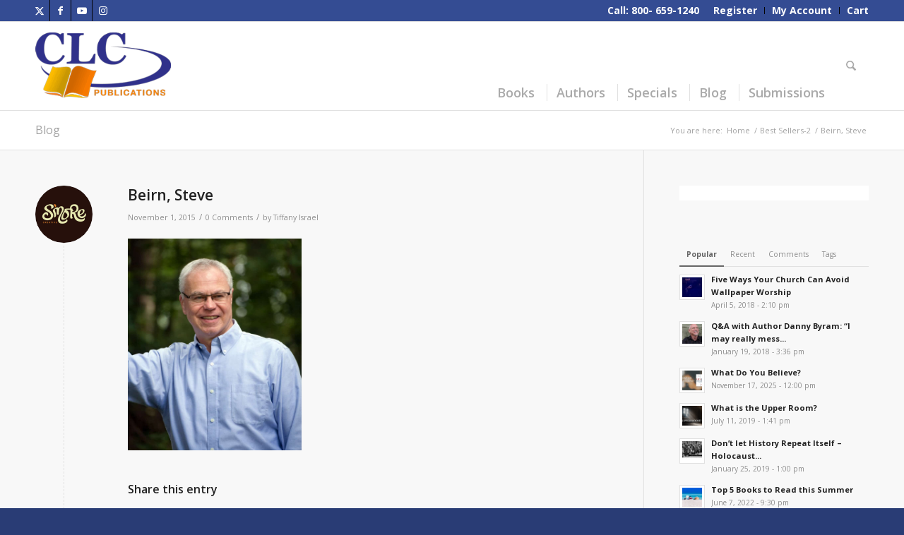

--- FILE ---
content_type: text/html; charset=UTF-8
request_url: https://www.clcpublications.com/beirn-steve/
body_size: 32131
content:
<!DOCTYPE html>
<html dir="ltr" lang="en-US" prefix="og: https://ogp.me/ns#" class="html_stretched responsive av-preloader-disabled  html_header_top html_logo_left html_main_nav_header html_menu_right html_custom html_header_sticky html_header_shrinking_disabled html_header_topbar_active html_mobile_menu_tablet html_header_searchicon html_content_align_center html_header_unstick_top_disabled html_header_stretch_disabled html_av-submenu-hidden html_av-submenu-display-click html_av-overlay-side html_av-overlay-side-classic html_av-submenu-noclone html_entry_id_794 av-cookies-no-cookie-consent av-no-preview av-default-lightbox html_text_menu_active av-mobile-menu-switch-default">
<head>
<meta charset="UTF-8" />
<meta name="robots" content="index, follow" />


<!-- mobile setting -->
<meta name="viewport" content="width=device-width, initial-scale=1">

<!-- Scripts/CSS and wp_head hook -->
<title>Beirn, Steve | CLC Publications</title>

		<!-- All in One SEO 4.9.3 - aioseo.com -->
	<meta name="robots" content="max-image-preview:large" />
	<meta name="author" content="Tiffany Israel"/>
	<link rel="canonical" href="https://www.clcpublications.com/beirn-steve/" />
	<meta name="generator" content="All in One SEO (AIOSEO) 4.9.3" />
		<meta property="og:locale" content="en_US" />
		<meta property="og:site_name" content="CLC Publications | Books for the Deeper Life" />
		<meta property="og:type" content="article" />
		<meta property="og:title" content="Beirn, Steve | CLC Publications" />
		<meta property="og:url" content="https://www.clcpublications.com/beirn-steve/" />
		<meta property="article:published_time" content="2015-11-01T23:10:11+00:00" />
		<meta property="article:modified_time" content="2015-11-01T23:10:11+00:00" />
		<meta name="twitter:card" content="summary" />
		<meta name="twitter:title" content="Beirn, Steve | CLC Publications" />
		<script type="application/ld+json" class="aioseo-schema">
			{"@context":"https:\/\/schema.org","@graph":[{"@type":"BreadcrumbList","@id":"https:\/\/www.clcpublications.com\/beirn-steve\/#breadcrumblist","itemListElement":[{"@type":"ListItem","@id":"https:\/\/www.clcpublications.com#listItem","position":1,"name":"Home","item":"https:\/\/www.clcpublications.com","nextItem":{"@type":"ListItem","@id":"https:\/\/www.clcpublications.com\/beirn-steve\/#listItem","name":"Beirn, Steve"}},{"@type":"ListItem","@id":"https:\/\/www.clcpublications.com\/beirn-steve\/#listItem","position":2,"name":"Beirn, Steve","previousItem":{"@type":"ListItem","@id":"https:\/\/www.clcpublications.com#listItem","name":"Home"}}]},{"@type":"ItemPage","@id":"https:\/\/www.clcpublications.com\/beirn-steve\/#itempage","url":"https:\/\/www.clcpublications.com\/beirn-steve\/","name":"Beirn, Steve | CLC Publications","inLanguage":"en-US","isPartOf":{"@id":"https:\/\/www.clcpublications.com\/#website"},"breadcrumb":{"@id":"https:\/\/www.clcpublications.com\/beirn-steve\/#breadcrumblist"},"author":{"@id":"https:\/\/www.clcpublications.com\/author\/w3bmast3r\/#author"},"creator":{"@id":"https:\/\/www.clcpublications.com\/author\/w3bmast3r\/#author"},"datePublished":"2015-11-01T23:10:11-05:00","dateModified":"2015-11-01T23:10:11-05:00"},{"@type":"Organization","@id":"https:\/\/www.clcpublications.com\/#organization","name":"CLC Publications","description":"Books for the Deeper Life","url":"https:\/\/www.clcpublications.com\/"},{"@type":"Person","@id":"https:\/\/www.clcpublications.com\/author\/w3bmast3r\/#author","url":"https:\/\/www.clcpublications.com\/author\/w3bmast3r\/","name":"Tiffany Israel","image":{"@type":"ImageObject","@id":"https:\/\/www.clcpublications.com\/beirn-steve\/#authorImage","url":"https:\/\/secure.gravatar.com\/avatar\/ade328b9344aeb8690a84814b92fdaf15e6b1aa63dc3efec1bfa91d481ddf877?s=96&d=mm&r=g","width":96,"height":96,"caption":"Tiffany Israel"}},{"@type":"WebSite","@id":"https:\/\/www.clcpublications.com\/#website","url":"https:\/\/www.clcpublications.com\/","name":"CLC Publications","description":"Books for the Deeper Life","inLanguage":"en-US","publisher":{"@id":"https:\/\/www.clcpublications.com\/#organization"}}]}
		</script>
		<!-- All in One SEO -->


            <script data-no-defer="1" data-ezscrex="false" data-cfasync="false" data-pagespeed-no-defer data-cookieconsent="ignore">
                var ctPublicFunctions = {"_ajax_nonce":"0607edf329","_rest_nonce":"faecc5cae1","_ajax_url":"\/wp-admin\/admin-ajax.php","_rest_url":"https:\/\/www.clcpublications.com\/wp-json\/","data__cookies_type":"none","data__ajax_type":"rest","data__bot_detector_enabled":"1","data__frontend_data_log_enabled":1,"cookiePrefix":"","wprocket_detected":true,"host_url":"www.clcpublications.com","text__ee_click_to_select":"Click to select the whole data","text__ee_original_email":"The complete one is","text__ee_got_it":"Got it","text__ee_blocked":"Blocked","text__ee_cannot_connect":"Cannot connect","text__ee_cannot_decode":"Can not decode email. Unknown reason","text__ee_email_decoder":"CleanTalk email decoder","text__ee_wait_for_decoding":"The magic is on the way!","text__ee_decoding_process":"Please wait a few seconds while we decode the contact data."}
            </script>
        
            <script data-no-defer="1" data-ezscrex="false" data-cfasync="false" data-pagespeed-no-defer data-cookieconsent="ignore">
                var ctPublic = {"_ajax_nonce":"0607edf329","settings__forms__check_internal":"0","settings__forms__check_external":"0","settings__forms__force_protection":0,"settings__forms__search_test":"1","settings__forms__wc_add_to_cart":"0","settings__data__bot_detector_enabled":"1","settings__sfw__anti_crawler":0,"blog_home":"https:\/\/www.clcpublications.com\/","pixel__setting":"3","pixel__enabled":true,"pixel__url":null,"data__email_check_before_post":"1","data__email_check_exist_post":0,"data__cookies_type":"none","data__key_is_ok":true,"data__visible_fields_required":true,"wl_brandname":"Anti-Spam by CleanTalk","wl_brandname_short":"CleanTalk","ct_checkjs_key":"908146d01e23f173129c7cc7106cbde54c94ab719ad37cda01e75697554975e7","emailEncoderPassKey":"27ade536e80afe0df607beb70eb0e131","bot_detector_forms_excluded":"W10=","advancedCacheExists":true,"varnishCacheExists":false,"wc_ajax_add_to_cart":true,"theRealPerson":{"phrases":{"trpHeading":"The Real Person Badge!","trpContent1":"The commenter acts as a real person and verified as not a bot.","trpContent2":" Anti-Spam by CleanTalk","trpContentLearnMore":"Learn more"},"trpContentLink":"https:\/\/cleantalk.org\/help\/the-real-person?utm_id=&amp;utm_term=&amp;utm_source=admin_side&amp;utm_medium=trp_badge&amp;utm_content=trp_badge_link_click&amp;utm_campaign=apbct_links","imgPersonUrl":"https:\/\/www.clcpublications.com\/wp-content\/plugins\/cleantalk-spam-protect\/css\/images\/real_user.svg","imgShieldUrl":"https:\/\/www.clcpublications.com\/wp-content\/plugins\/cleantalk-spam-protect\/css\/images\/shield.svg"}}
            </script>
        <link rel='dns-prefetch' href='//fd.cleantalk.org' />

<link rel="alternate" type="application/rss+xml" title="CLC Publications &raquo; Feed" href="https://www.clcpublications.com/feed/" />
<link rel="alternate" type="application/rss+xml" title="CLC Publications &raquo; Comments Feed" href="https://www.clcpublications.com/comments/feed/" />
<link rel="alternate" type="application/rss+xml" title="CLC Publications &raquo; Beirn, Steve Comments Feed" href="https://www.clcpublications.com/feed/?attachment_id=794" />
<link rel="alternate" title="oEmbed (JSON)" type="application/json+oembed" href="https://www.clcpublications.com/wp-json/oembed/1.0/embed?url=https%3A%2F%2Fwww.clcpublications.com%2Fbeirn-steve%2F" />
<link rel="alternate" title="oEmbed (XML)" type="text/xml+oembed" href="https://www.clcpublications.com/wp-json/oembed/1.0/embed?url=https%3A%2F%2Fwww.clcpublications.com%2Fbeirn-steve%2F&#038;format=xml" />
		<!-- This site uses the Google Analytics by MonsterInsights plugin v9.11.1 - Using Analytics tracking - https://www.monsterinsights.com/ -->
		<!-- Note: MonsterInsights is not currently configured on this site. The site owner needs to authenticate with Google Analytics in the MonsterInsights settings panel. -->
					<!-- No tracking code set -->
				<!-- / Google Analytics by MonsterInsights -->
		
<!-- google webfont font replacement -->

			<script type='text/javascript'>

				(function() {

					/*	check if webfonts are disabled by user setting via cookie - or user must opt in.	*/
					var html = document.getElementsByTagName('html')[0];
					var cookie_check = html.className.indexOf('av-cookies-needs-opt-in') >= 0 || html.className.indexOf('av-cookies-can-opt-out') >= 0;
					var allow_continue = true;
					var silent_accept_cookie = html.className.indexOf('av-cookies-user-silent-accept') >= 0;

					if( cookie_check && ! silent_accept_cookie )
					{
						if( ! document.cookie.match(/aviaCookieConsent/) || html.className.indexOf('av-cookies-session-refused') >= 0 )
						{
							allow_continue = false;
						}
						else
						{
							if( ! document.cookie.match(/aviaPrivacyRefuseCookiesHideBar/) )
							{
								allow_continue = false;
							}
							else if( ! document.cookie.match(/aviaPrivacyEssentialCookiesEnabled/) )
							{
								allow_continue = false;
							}
							else if( document.cookie.match(/aviaPrivacyGoogleWebfontsDisabled/) )
							{
								allow_continue = false;
							}
						}
					}

					if( allow_continue )
					{
						var f = document.createElement('link');

						f.type 	= 'text/css';
						f.rel 	= 'stylesheet';
						f.href 	= 'https://fonts.googleapis.com/css?family=Open+Sans:400,600&display=auto';
						f.id 	= 'avia-google-webfont';

						document.getElementsByTagName('head')[0].appendChild(f);
					}
				})();

			</script>
			<style id='wp-img-auto-sizes-contain-inline-css' type='text/css'>
img:is([sizes=auto i],[sizes^="auto," i]){contain-intrinsic-size:3000px 1500px}
/*# sourceURL=wp-img-auto-sizes-contain-inline-css */
</style>
<link rel='stylesheet' id='wc-authorize-net-cim-credit-card-checkout-block-css' href='https://www.clcpublications.com/wp-content/plugins/woocommerce-gateway-authorize-net-cim/assets/css/blocks/wc-authorize-net-cim-checkout-block.css?ver=3.10.14' type='text/css' media='all' />
<link rel='stylesheet' id='wc-authorize-net-cim-echeck-checkout-block-css' href='https://www.clcpublications.com/wp-content/plugins/woocommerce-gateway-authorize-net-cim/assets/css/blocks/wc-authorize-net-cim-checkout-block.css?ver=3.10.14' type='text/css' media='all' />
<link rel='stylesheet' id='avia-grid-css' href='https://www.clcpublications.com/wp-content/themes/enfold/css/grid.css?ver=7.1.3' type='text/css' media='all' />
<link rel='stylesheet' id='avia-base-css' href='https://www.clcpublications.com/wp-content/themes/enfold/css/base.css?ver=7.1.3' type='text/css' media='all' />
<link rel='stylesheet' id='avia-layout-css' href='https://www.clcpublications.com/wp-content/themes/enfold/css/layout.css?ver=7.1.3' type='text/css' media='all' />
<link rel='stylesheet' id='avia-module-audioplayer-css' href='https://www.clcpublications.com/wp-content/themes/enfold/config-templatebuilder/avia-shortcodes/audio-player/audio-player.css?ver=7.1.3' type='text/css' media='all' />
<link rel='stylesheet' id='avia-module-blog-css' href='https://www.clcpublications.com/wp-content/themes/enfold/config-templatebuilder/avia-shortcodes/blog/blog.css?ver=7.1.3' type='text/css' media='all' />
<link rel='stylesheet' id='avia-module-postslider-css' href='https://www.clcpublications.com/wp-content/themes/enfold/config-templatebuilder/avia-shortcodes/postslider/postslider.css?ver=7.1.3' type='text/css' media='all' />
<link rel='stylesheet' id='avia-module-button-css' href='https://www.clcpublications.com/wp-content/themes/enfold/config-templatebuilder/avia-shortcodes/buttons/buttons.css?ver=7.1.3' type='text/css' media='all' />
<link rel='stylesheet' id='avia-module-buttonrow-css' href='https://www.clcpublications.com/wp-content/themes/enfold/config-templatebuilder/avia-shortcodes/buttonrow/buttonrow.css?ver=7.1.3' type='text/css' media='all' />
<link rel='stylesheet' id='avia-module-button-fullwidth-css' href='https://www.clcpublications.com/wp-content/themes/enfold/config-templatebuilder/avia-shortcodes/buttons_fullwidth/buttons_fullwidth.css?ver=7.1.3' type='text/css' media='all' />
<link rel='stylesheet' id='avia-module-catalogue-css' href='https://www.clcpublications.com/wp-content/themes/enfold/config-templatebuilder/avia-shortcodes/catalogue/catalogue.css?ver=7.1.3' type='text/css' media='all' />
<link rel='stylesheet' id='avia-module-comments-css' href='https://www.clcpublications.com/wp-content/themes/enfold/config-templatebuilder/avia-shortcodes/comments/comments.css?ver=7.1.3' type='text/css' media='all' />
<link rel='stylesheet' id='avia-module-contact-css' href='https://www.clcpublications.com/wp-content/themes/enfold/config-templatebuilder/avia-shortcodes/contact/contact.css?ver=7.1.3' type='text/css' media='all' />
<link rel='stylesheet' id='avia-module-slideshow-css' href='https://www.clcpublications.com/wp-content/themes/enfold/config-templatebuilder/avia-shortcodes/slideshow/slideshow.css?ver=7.1.3' type='text/css' media='all' />
<link rel='stylesheet' id='avia-module-slideshow-contentpartner-css' href='https://www.clcpublications.com/wp-content/themes/enfold/config-templatebuilder/avia-shortcodes/contentslider/contentslider.css?ver=7.1.3' type='text/css' media='all' />
<link rel='stylesheet' id='avia-module-countdown-css' href='https://www.clcpublications.com/wp-content/themes/enfold/config-templatebuilder/avia-shortcodes/countdown/countdown.css?ver=7.1.3' type='text/css' media='all' />
<link rel='stylesheet' id='avia-module-dynamic-field-css' href='https://www.clcpublications.com/wp-content/themes/enfold/config-templatebuilder/avia-shortcodes/dynamic_field/dynamic_field.css?ver=7.1.3' type='text/css' media='all' />
<link rel='stylesheet' id='avia-module-gallery-css' href='https://www.clcpublications.com/wp-content/themes/enfold/config-templatebuilder/avia-shortcodes/gallery/gallery.css?ver=7.1.3' type='text/css' media='all' />
<link rel='stylesheet' id='avia-module-gallery-hor-css' href='https://www.clcpublications.com/wp-content/themes/enfold/config-templatebuilder/avia-shortcodes/gallery_horizontal/gallery_horizontal.css?ver=7.1.3' type='text/css' media='all' />
<link rel='stylesheet' id='avia-module-maps-css' href='https://www.clcpublications.com/wp-content/themes/enfold/config-templatebuilder/avia-shortcodes/google_maps/google_maps.css?ver=7.1.3' type='text/css' media='all' />
<link rel='stylesheet' id='avia-module-gridrow-css' href='https://www.clcpublications.com/wp-content/themes/enfold/config-templatebuilder/avia-shortcodes/grid_row/grid_row.css?ver=7.1.3' type='text/css' media='all' />
<link rel='stylesheet' id='avia-module-heading-css' href='https://www.clcpublications.com/wp-content/themes/enfold/config-templatebuilder/avia-shortcodes/heading/heading.css?ver=7.1.3' type='text/css' media='all' />
<link rel='stylesheet' id='avia-module-rotator-css' href='https://www.clcpublications.com/wp-content/themes/enfold/config-templatebuilder/avia-shortcodes/headline_rotator/headline_rotator.css?ver=7.1.3' type='text/css' media='all' />
<link rel='stylesheet' id='avia-module-hr-css' href='https://www.clcpublications.com/wp-content/themes/enfold/config-templatebuilder/avia-shortcodes/hr/hr.css?ver=7.1.3' type='text/css' media='all' />
<link rel='stylesheet' id='avia-module-icon-css' href='https://www.clcpublications.com/wp-content/themes/enfold/config-templatebuilder/avia-shortcodes/icon/icon.css?ver=7.1.3' type='text/css' media='all' />
<link rel='stylesheet' id='avia-module-icon-circles-css' href='https://www.clcpublications.com/wp-content/themes/enfold/config-templatebuilder/avia-shortcodes/icon_circles/icon_circles.css?ver=7.1.3' type='text/css' media='all' />
<link rel='stylesheet' id='avia-module-iconbox-css' href='https://www.clcpublications.com/wp-content/themes/enfold/config-templatebuilder/avia-shortcodes/iconbox/iconbox.css?ver=7.1.3' type='text/css' media='all' />
<link rel='stylesheet' id='avia-module-icongrid-css' href='https://www.clcpublications.com/wp-content/themes/enfold/config-templatebuilder/avia-shortcodes/icongrid/icongrid.css?ver=7.1.3' type='text/css' media='all' />
<link rel='stylesheet' id='avia-module-iconlist-css' href='https://www.clcpublications.com/wp-content/themes/enfold/config-templatebuilder/avia-shortcodes/iconlist/iconlist.css?ver=7.1.3' type='text/css' media='all' />
<link rel='stylesheet' id='avia-module-image-css' href='https://www.clcpublications.com/wp-content/themes/enfold/config-templatebuilder/avia-shortcodes/image/image.css?ver=7.1.3' type='text/css' media='all' />
<link rel='stylesheet' id='avia-module-image-diff-css' href='https://www.clcpublications.com/wp-content/themes/enfold/config-templatebuilder/avia-shortcodes/image_diff/image_diff.css?ver=7.1.3' type='text/css' media='all' />
<link rel='stylesheet' id='avia-module-hotspot-css' href='https://www.clcpublications.com/wp-content/themes/enfold/config-templatebuilder/avia-shortcodes/image_hotspots/image_hotspots.css?ver=7.1.3' type='text/css' media='all' />
<link rel='stylesheet' id='avia-module-sc-lottie-animation-css' href='https://www.clcpublications.com/wp-content/themes/enfold/config-templatebuilder/avia-shortcodes/lottie_animation/lottie_animation.css?ver=7.1.3' type='text/css' media='all' />
<link rel='stylesheet' id='avia-module-magazine-css' href='https://www.clcpublications.com/wp-content/themes/enfold/config-templatebuilder/avia-shortcodes/magazine/magazine.css?ver=7.1.3' type='text/css' media='all' />
<link rel='stylesheet' id='avia-module-masonry-css' href='https://www.clcpublications.com/wp-content/themes/enfold/config-templatebuilder/avia-shortcodes/masonry_entries/masonry_entries.css?ver=7.1.3' type='text/css' media='all' />
<link rel='stylesheet' id='avia-siteloader-css' href='https://www.clcpublications.com/wp-content/themes/enfold/css/avia-snippet-site-preloader.css?ver=7.1.3' type='text/css' media='all' />
<link rel='stylesheet' id='avia-module-menu-css' href='https://www.clcpublications.com/wp-content/themes/enfold/config-templatebuilder/avia-shortcodes/menu/menu.css?ver=7.1.3' type='text/css' media='all' />
<link rel='stylesheet' id='avia-module-notification-css' href='https://www.clcpublications.com/wp-content/themes/enfold/config-templatebuilder/avia-shortcodes/notification/notification.css?ver=7.1.3' type='text/css' media='all' />
<link rel='stylesheet' id='avia-module-numbers-css' href='https://www.clcpublications.com/wp-content/themes/enfold/config-templatebuilder/avia-shortcodes/numbers/numbers.css?ver=7.1.3' type='text/css' media='all' />
<link rel='stylesheet' id='avia-module-portfolio-css' href='https://www.clcpublications.com/wp-content/themes/enfold/config-templatebuilder/avia-shortcodes/portfolio/portfolio.css?ver=7.1.3' type='text/css' media='all' />
<link rel='stylesheet' id='avia-module-post-metadata-css' href='https://www.clcpublications.com/wp-content/themes/enfold/config-templatebuilder/avia-shortcodes/post_metadata/post_metadata.css?ver=7.1.3' type='text/css' media='all' />
<link rel='stylesheet' id='avia-module-progress-bar-css' href='https://www.clcpublications.com/wp-content/themes/enfold/config-templatebuilder/avia-shortcodes/progressbar/progressbar.css?ver=7.1.3' type='text/css' media='all' />
<link rel='stylesheet' id='avia-module-promobox-css' href='https://www.clcpublications.com/wp-content/themes/enfold/config-templatebuilder/avia-shortcodes/promobox/promobox.css?ver=7.1.3' type='text/css' media='all' />
<link rel='stylesheet' id='avia-sc-search-css' href='https://www.clcpublications.com/wp-content/themes/enfold/config-templatebuilder/avia-shortcodes/search/search.css?ver=7.1.3' type='text/css' media='all' />
<link rel='stylesheet' id='avia-module-slideshow-accordion-css' href='https://www.clcpublications.com/wp-content/themes/enfold/config-templatebuilder/avia-shortcodes/slideshow_accordion/slideshow_accordion.css?ver=7.1.3' type='text/css' media='all' />
<link rel='stylesheet' id='avia-module-slideshow-feature-image-css' href='https://www.clcpublications.com/wp-content/themes/enfold/config-templatebuilder/avia-shortcodes/slideshow_feature_image/slideshow_feature_image.css?ver=7.1.3' type='text/css' media='all' />
<link rel='stylesheet' id='avia-module-slideshow-fullsize-css' href='https://www.clcpublications.com/wp-content/themes/enfold/config-templatebuilder/avia-shortcodes/slideshow_fullsize/slideshow_fullsize.css?ver=7.1.3' type='text/css' media='all' />
<link rel='stylesheet' id='avia-module-slideshow-fullscreen-css' href='https://www.clcpublications.com/wp-content/themes/enfold/config-templatebuilder/avia-shortcodes/slideshow_fullscreen/slideshow_fullscreen.css?ver=7.1.3' type='text/css' media='all' />
<link rel='stylesheet' id='avia-module-slideshow-ls-css' href='https://www.clcpublications.com/wp-content/themes/enfold/config-templatebuilder/avia-shortcodes/slideshow_layerslider/slideshow_layerslider.css?ver=7.1.3' type='text/css' media='all' />
<link rel='stylesheet' id='avia-module-social-css' href='https://www.clcpublications.com/wp-content/themes/enfold/config-templatebuilder/avia-shortcodes/social_share/social_share.css?ver=7.1.3' type='text/css' media='all' />
<link rel='stylesheet' id='avia-module-tabsection-css' href='https://www.clcpublications.com/wp-content/themes/enfold/config-templatebuilder/avia-shortcodes/tab_section/tab_section.css?ver=7.1.3' type='text/css' media='all' />
<link rel='stylesheet' id='avia-module-table-css' href='https://www.clcpublications.com/wp-content/themes/enfold/config-templatebuilder/avia-shortcodes/table/table.css?ver=7.1.3' type='text/css' media='all' />
<link rel='stylesheet' id='avia-module-tabs-css' href='https://www.clcpublications.com/wp-content/themes/enfold/config-templatebuilder/avia-shortcodes/tabs/tabs.css?ver=7.1.3' type='text/css' media='all' />
<link rel='stylesheet' id='avia-module-team-css' href='https://www.clcpublications.com/wp-content/themes/enfold/config-templatebuilder/avia-shortcodes/team/team.css?ver=7.1.3' type='text/css' media='all' />
<link rel='stylesheet' id='avia-module-testimonials-css' href='https://www.clcpublications.com/wp-content/themes/enfold/config-templatebuilder/avia-shortcodes/testimonials/testimonials.css?ver=7.1.3' type='text/css' media='all' />
<link rel='stylesheet' id='avia-module-timeline-css' href='https://www.clcpublications.com/wp-content/themes/enfold/config-templatebuilder/avia-shortcodes/timeline/timeline.css?ver=7.1.3' type='text/css' media='all' />
<link rel='stylesheet' id='avia-module-toggles-css' href='https://www.clcpublications.com/wp-content/themes/enfold/config-templatebuilder/avia-shortcodes/toggles/toggles.css?ver=7.1.3' type='text/css' media='all' />
<link rel='stylesheet' id='avia-module-video-css' href='https://www.clcpublications.com/wp-content/themes/enfold/config-templatebuilder/avia-shortcodes/video/video.css?ver=7.1.3' type='text/css' media='all' />
<link rel='stylesheet' id='avia-scs-css' href='https://www.clcpublications.com/wp-content/themes/enfold/css/shortcodes.css?ver=7.1.3' type='text/css' media='all' />
<link rel='stylesheet' id='avia-woocommerce-css-css' href='https://www.clcpublications.com/wp-content/themes/enfold/config-woocommerce/woocommerce-mod.css?ver=7.1.3' type='text/css' media='all' />
<style id='wp-emoji-styles-inline-css' type='text/css'>

	img.wp-smiley, img.emoji {
		display: inline !important;
		border: none !important;
		box-shadow: none !important;
		height: 1em !important;
		width: 1em !important;
		margin: 0 0.07em !important;
		vertical-align: -0.1em !important;
		background: none !important;
		padding: 0 !important;
	}
/*# sourceURL=wp-emoji-styles-inline-css */
</style>
<link rel='stylesheet' id='wp-block-library-css' href='https://www.clcpublications.com/wp-includes/css/dist/block-library/style.min.css?ver=6.9' type='text/css' media='all' />
<style id='global-styles-inline-css' type='text/css'>
:root{--wp--preset--aspect-ratio--square: 1;--wp--preset--aspect-ratio--4-3: 4/3;--wp--preset--aspect-ratio--3-4: 3/4;--wp--preset--aspect-ratio--3-2: 3/2;--wp--preset--aspect-ratio--2-3: 2/3;--wp--preset--aspect-ratio--16-9: 16/9;--wp--preset--aspect-ratio--9-16: 9/16;--wp--preset--color--black: #000000;--wp--preset--color--cyan-bluish-gray: #abb8c3;--wp--preset--color--white: #ffffff;--wp--preset--color--pale-pink: #f78da7;--wp--preset--color--vivid-red: #cf2e2e;--wp--preset--color--luminous-vivid-orange: #ff6900;--wp--preset--color--luminous-vivid-amber: #fcb900;--wp--preset--color--light-green-cyan: #7bdcb5;--wp--preset--color--vivid-green-cyan: #00d084;--wp--preset--color--pale-cyan-blue: #8ed1fc;--wp--preset--color--vivid-cyan-blue: #0693e3;--wp--preset--color--vivid-purple: #9b51e0;--wp--preset--color--metallic-red: #b02b2c;--wp--preset--color--maximum-yellow-red: #edae44;--wp--preset--color--yellow-sun: #eeee22;--wp--preset--color--palm-leaf: #83a846;--wp--preset--color--aero: #7bb0e7;--wp--preset--color--old-lavender: #745f7e;--wp--preset--color--steel-teal: #5f8789;--wp--preset--color--raspberry-pink: #d65799;--wp--preset--color--medium-turquoise: #4ecac2;--wp--preset--gradient--vivid-cyan-blue-to-vivid-purple: linear-gradient(135deg,rgb(6,147,227) 0%,rgb(155,81,224) 100%);--wp--preset--gradient--light-green-cyan-to-vivid-green-cyan: linear-gradient(135deg,rgb(122,220,180) 0%,rgb(0,208,130) 100%);--wp--preset--gradient--luminous-vivid-amber-to-luminous-vivid-orange: linear-gradient(135deg,rgb(252,185,0) 0%,rgb(255,105,0) 100%);--wp--preset--gradient--luminous-vivid-orange-to-vivid-red: linear-gradient(135deg,rgb(255,105,0) 0%,rgb(207,46,46) 100%);--wp--preset--gradient--very-light-gray-to-cyan-bluish-gray: linear-gradient(135deg,rgb(238,238,238) 0%,rgb(169,184,195) 100%);--wp--preset--gradient--cool-to-warm-spectrum: linear-gradient(135deg,rgb(74,234,220) 0%,rgb(151,120,209) 20%,rgb(207,42,186) 40%,rgb(238,44,130) 60%,rgb(251,105,98) 80%,rgb(254,248,76) 100%);--wp--preset--gradient--blush-light-purple: linear-gradient(135deg,rgb(255,206,236) 0%,rgb(152,150,240) 100%);--wp--preset--gradient--blush-bordeaux: linear-gradient(135deg,rgb(254,205,165) 0%,rgb(254,45,45) 50%,rgb(107,0,62) 100%);--wp--preset--gradient--luminous-dusk: linear-gradient(135deg,rgb(255,203,112) 0%,rgb(199,81,192) 50%,rgb(65,88,208) 100%);--wp--preset--gradient--pale-ocean: linear-gradient(135deg,rgb(255,245,203) 0%,rgb(182,227,212) 50%,rgb(51,167,181) 100%);--wp--preset--gradient--electric-grass: linear-gradient(135deg,rgb(202,248,128) 0%,rgb(113,206,126) 100%);--wp--preset--gradient--midnight: linear-gradient(135deg,rgb(2,3,129) 0%,rgb(40,116,252) 100%);--wp--preset--font-size--small: 1rem;--wp--preset--font-size--medium: 1.125rem;--wp--preset--font-size--large: 1.75rem;--wp--preset--font-size--x-large: clamp(1.75rem, 3vw, 2.25rem);--wp--preset--spacing--20: 0.44rem;--wp--preset--spacing--30: 0.67rem;--wp--preset--spacing--40: 1rem;--wp--preset--spacing--50: 1.5rem;--wp--preset--spacing--60: 2.25rem;--wp--preset--spacing--70: 3.38rem;--wp--preset--spacing--80: 5.06rem;--wp--preset--shadow--natural: 6px 6px 9px rgba(0, 0, 0, 0.2);--wp--preset--shadow--deep: 12px 12px 50px rgba(0, 0, 0, 0.4);--wp--preset--shadow--sharp: 6px 6px 0px rgba(0, 0, 0, 0.2);--wp--preset--shadow--outlined: 6px 6px 0px -3px rgb(255, 255, 255), 6px 6px rgb(0, 0, 0);--wp--preset--shadow--crisp: 6px 6px 0px rgb(0, 0, 0);}:root { --wp--style--global--content-size: 800px;--wp--style--global--wide-size: 1130px; }:where(body) { margin: 0; }.wp-site-blocks > .alignleft { float: left; margin-right: 2em; }.wp-site-blocks > .alignright { float: right; margin-left: 2em; }.wp-site-blocks > .aligncenter { justify-content: center; margin-left: auto; margin-right: auto; }:where(.is-layout-flex){gap: 0.5em;}:where(.is-layout-grid){gap: 0.5em;}.is-layout-flow > .alignleft{float: left;margin-inline-start: 0;margin-inline-end: 2em;}.is-layout-flow > .alignright{float: right;margin-inline-start: 2em;margin-inline-end: 0;}.is-layout-flow > .aligncenter{margin-left: auto !important;margin-right: auto !important;}.is-layout-constrained > .alignleft{float: left;margin-inline-start: 0;margin-inline-end: 2em;}.is-layout-constrained > .alignright{float: right;margin-inline-start: 2em;margin-inline-end: 0;}.is-layout-constrained > .aligncenter{margin-left: auto !important;margin-right: auto !important;}.is-layout-constrained > :where(:not(.alignleft):not(.alignright):not(.alignfull)){max-width: var(--wp--style--global--content-size);margin-left: auto !important;margin-right: auto !important;}.is-layout-constrained > .alignwide{max-width: var(--wp--style--global--wide-size);}body .is-layout-flex{display: flex;}.is-layout-flex{flex-wrap: wrap;align-items: center;}.is-layout-flex > :is(*, div){margin: 0;}body .is-layout-grid{display: grid;}.is-layout-grid > :is(*, div){margin: 0;}body{padding-top: 0px;padding-right: 0px;padding-bottom: 0px;padding-left: 0px;}a:where(:not(.wp-element-button)){text-decoration: underline;}:root :where(.wp-element-button, .wp-block-button__link){background-color: #32373c;border-width: 0;color: #fff;font-family: inherit;font-size: inherit;font-style: inherit;font-weight: inherit;letter-spacing: inherit;line-height: inherit;padding-top: calc(0.667em + 2px);padding-right: calc(1.333em + 2px);padding-bottom: calc(0.667em + 2px);padding-left: calc(1.333em + 2px);text-decoration: none;text-transform: inherit;}.has-black-color{color: var(--wp--preset--color--black) !important;}.has-cyan-bluish-gray-color{color: var(--wp--preset--color--cyan-bluish-gray) !important;}.has-white-color{color: var(--wp--preset--color--white) !important;}.has-pale-pink-color{color: var(--wp--preset--color--pale-pink) !important;}.has-vivid-red-color{color: var(--wp--preset--color--vivid-red) !important;}.has-luminous-vivid-orange-color{color: var(--wp--preset--color--luminous-vivid-orange) !important;}.has-luminous-vivid-amber-color{color: var(--wp--preset--color--luminous-vivid-amber) !important;}.has-light-green-cyan-color{color: var(--wp--preset--color--light-green-cyan) !important;}.has-vivid-green-cyan-color{color: var(--wp--preset--color--vivid-green-cyan) !important;}.has-pale-cyan-blue-color{color: var(--wp--preset--color--pale-cyan-blue) !important;}.has-vivid-cyan-blue-color{color: var(--wp--preset--color--vivid-cyan-blue) !important;}.has-vivid-purple-color{color: var(--wp--preset--color--vivid-purple) !important;}.has-metallic-red-color{color: var(--wp--preset--color--metallic-red) !important;}.has-maximum-yellow-red-color{color: var(--wp--preset--color--maximum-yellow-red) !important;}.has-yellow-sun-color{color: var(--wp--preset--color--yellow-sun) !important;}.has-palm-leaf-color{color: var(--wp--preset--color--palm-leaf) !important;}.has-aero-color{color: var(--wp--preset--color--aero) !important;}.has-old-lavender-color{color: var(--wp--preset--color--old-lavender) !important;}.has-steel-teal-color{color: var(--wp--preset--color--steel-teal) !important;}.has-raspberry-pink-color{color: var(--wp--preset--color--raspberry-pink) !important;}.has-medium-turquoise-color{color: var(--wp--preset--color--medium-turquoise) !important;}.has-black-background-color{background-color: var(--wp--preset--color--black) !important;}.has-cyan-bluish-gray-background-color{background-color: var(--wp--preset--color--cyan-bluish-gray) !important;}.has-white-background-color{background-color: var(--wp--preset--color--white) !important;}.has-pale-pink-background-color{background-color: var(--wp--preset--color--pale-pink) !important;}.has-vivid-red-background-color{background-color: var(--wp--preset--color--vivid-red) !important;}.has-luminous-vivid-orange-background-color{background-color: var(--wp--preset--color--luminous-vivid-orange) !important;}.has-luminous-vivid-amber-background-color{background-color: var(--wp--preset--color--luminous-vivid-amber) !important;}.has-light-green-cyan-background-color{background-color: var(--wp--preset--color--light-green-cyan) !important;}.has-vivid-green-cyan-background-color{background-color: var(--wp--preset--color--vivid-green-cyan) !important;}.has-pale-cyan-blue-background-color{background-color: var(--wp--preset--color--pale-cyan-blue) !important;}.has-vivid-cyan-blue-background-color{background-color: var(--wp--preset--color--vivid-cyan-blue) !important;}.has-vivid-purple-background-color{background-color: var(--wp--preset--color--vivid-purple) !important;}.has-metallic-red-background-color{background-color: var(--wp--preset--color--metallic-red) !important;}.has-maximum-yellow-red-background-color{background-color: var(--wp--preset--color--maximum-yellow-red) !important;}.has-yellow-sun-background-color{background-color: var(--wp--preset--color--yellow-sun) !important;}.has-palm-leaf-background-color{background-color: var(--wp--preset--color--palm-leaf) !important;}.has-aero-background-color{background-color: var(--wp--preset--color--aero) !important;}.has-old-lavender-background-color{background-color: var(--wp--preset--color--old-lavender) !important;}.has-steel-teal-background-color{background-color: var(--wp--preset--color--steel-teal) !important;}.has-raspberry-pink-background-color{background-color: var(--wp--preset--color--raspberry-pink) !important;}.has-medium-turquoise-background-color{background-color: var(--wp--preset--color--medium-turquoise) !important;}.has-black-border-color{border-color: var(--wp--preset--color--black) !important;}.has-cyan-bluish-gray-border-color{border-color: var(--wp--preset--color--cyan-bluish-gray) !important;}.has-white-border-color{border-color: var(--wp--preset--color--white) !important;}.has-pale-pink-border-color{border-color: var(--wp--preset--color--pale-pink) !important;}.has-vivid-red-border-color{border-color: var(--wp--preset--color--vivid-red) !important;}.has-luminous-vivid-orange-border-color{border-color: var(--wp--preset--color--luminous-vivid-orange) !important;}.has-luminous-vivid-amber-border-color{border-color: var(--wp--preset--color--luminous-vivid-amber) !important;}.has-light-green-cyan-border-color{border-color: var(--wp--preset--color--light-green-cyan) !important;}.has-vivid-green-cyan-border-color{border-color: var(--wp--preset--color--vivid-green-cyan) !important;}.has-pale-cyan-blue-border-color{border-color: var(--wp--preset--color--pale-cyan-blue) !important;}.has-vivid-cyan-blue-border-color{border-color: var(--wp--preset--color--vivid-cyan-blue) !important;}.has-vivid-purple-border-color{border-color: var(--wp--preset--color--vivid-purple) !important;}.has-metallic-red-border-color{border-color: var(--wp--preset--color--metallic-red) !important;}.has-maximum-yellow-red-border-color{border-color: var(--wp--preset--color--maximum-yellow-red) !important;}.has-yellow-sun-border-color{border-color: var(--wp--preset--color--yellow-sun) !important;}.has-palm-leaf-border-color{border-color: var(--wp--preset--color--palm-leaf) !important;}.has-aero-border-color{border-color: var(--wp--preset--color--aero) !important;}.has-old-lavender-border-color{border-color: var(--wp--preset--color--old-lavender) !important;}.has-steel-teal-border-color{border-color: var(--wp--preset--color--steel-teal) !important;}.has-raspberry-pink-border-color{border-color: var(--wp--preset--color--raspberry-pink) !important;}.has-medium-turquoise-border-color{border-color: var(--wp--preset--color--medium-turquoise) !important;}.has-vivid-cyan-blue-to-vivid-purple-gradient-background{background: var(--wp--preset--gradient--vivid-cyan-blue-to-vivid-purple) !important;}.has-light-green-cyan-to-vivid-green-cyan-gradient-background{background: var(--wp--preset--gradient--light-green-cyan-to-vivid-green-cyan) !important;}.has-luminous-vivid-amber-to-luminous-vivid-orange-gradient-background{background: var(--wp--preset--gradient--luminous-vivid-amber-to-luminous-vivid-orange) !important;}.has-luminous-vivid-orange-to-vivid-red-gradient-background{background: var(--wp--preset--gradient--luminous-vivid-orange-to-vivid-red) !important;}.has-very-light-gray-to-cyan-bluish-gray-gradient-background{background: var(--wp--preset--gradient--very-light-gray-to-cyan-bluish-gray) !important;}.has-cool-to-warm-spectrum-gradient-background{background: var(--wp--preset--gradient--cool-to-warm-spectrum) !important;}.has-blush-light-purple-gradient-background{background: var(--wp--preset--gradient--blush-light-purple) !important;}.has-blush-bordeaux-gradient-background{background: var(--wp--preset--gradient--blush-bordeaux) !important;}.has-luminous-dusk-gradient-background{background: var(--wp--preset--gradient--luminous-dusk) !important;}.has-pale-ocean-gradient-background{background: var(--wp--preset--gradient--pale-ocean) !important;}.has-electric-grass-gradient-background{background: var(--wp--preset--gradient--electric-grass) !important;}.has-midnight-gradient-background{background: var(--wp--preset--gradient--midnight) !important;}.has-small-font-size{font-size: var(--wp--preset--font-size--small) !important;}.has-medium-font-size{font-size: var(--wp--preset--font-size--medium) !important;}.has-large-font-size{font-size: var(--wp--preset--font-size--large) !important;}.has-x-large-font-size{font-size: var(--wp--preset--font-size--x-large) !important;}
/*# sourceURL=global-styles-inline-css */
</style>

<link rel='stylesheet' id='clc_pub_style_4-css' href='https://www.clcpublications.com/wp-content/plugins/clc-pub/clc-pub-style4.css?ver=2.0.0' type='text/css' media='all' />
<link rel='stylesheet' id='cleantalk-public-css-css' href='https://www.clcpublications.com/wp-content/plugins/cleantalk-spam-protect/css/cleantalk-public.min.css?ver=6.70.1_1766224903' type='text/css' media='all' />
<link rel='stylesheet' id='cleantalk-email-decoder-css-css' href='https://www.clcpublications.com/wp-content/plugins/cleantalk-spam-protect/css/cleantalk-email-decoder.min.css?ver=6.70.1_1766224903' type='text/css' media='all' />
<link rel='stylesheet' id='cleantalk-trp-css-css' href='https://www.clcpublications.com/wp-content/plugins/cleantalk-spam-protect/css/cleantalk-trp.min.css?ver=6.70.1_1766224903' type='text/css' media='all' />
<style id='woocommerce-inline-inline-css' type='text/css'>
.woocommerce form .form-row .required { visibility: visible; }
/*# sourceURL=woocommerce-inline-inline-css */
</style>
<link rel='stylesheet' id='ppress-frontend-css' href='https://www.clcpublications.com/wp-content/plugins/wp-user-avatar/assets/css/frontend.min.css?ver=4.16.8' type='text/css' media='all' />
<link rel='stylesheet' id='ppress-flatpickr-css' href='https://www.clcpublications.com/wp-content/plugins/wp-user-avatar/assets/flatpickr/flatpickr.min.css?ver=4.16.8' type='text/css' media='all' />
<link rel='stylesheet' id='ppress-select2-css' href='https://www.clcpublications.com/wp-content/plugins/wp-user-avatar/assets/select2/select2.min.css?ver=6.9' type='text/css' media='all' />
<link rel='stylesheet' id='avia-fold-unfold-css' href='https://www.clcpublications.com/wp-content/themes/enfold/css/avia-snippet-fold-unfold.css?ver=7.1.3' type='text/css' media='all' />
<link rel='stylesheet' id='avia-popup-css-css' href='https://www.clcpublications.com/wp-content/themes/enfold/js/aviapopup/magnific-popup.min.css?ver=7.1.3' type='text/css' media='screen' />
<link rel='stylesheet' id='avia-lightbox-css' href='https://www.clcpublications.com/wp-content/themes/enfold/css/avia-snippet-lightbox.css?ver=7.1.3' type='text/css' media='screen' />
<link rel='stylesheet' id='avia-widget-css-css' href='https://www.clcpublications.com/wp-content/themes/enfold/css/avia-snippet-widget.css?ver=7.1.3' type='text/css' media='screen' />
<link rel='stylesheet' id='avia-dynamic-css' href='https://www.clcpublications.com/wp-content/uploads/dynamic_avia/enfold.css?ver=696f5283ce146' type='text/css' media='all' />
<link rel='stylesheet' id='avia-custom-css' href='https://www.clcpublications.com/wp-content/themes/enfold/css/custom.css?ver=7.1.3' type='text/css' media='all' />
<link rel='stylesheet' id='sv-wc-payment-gateway-payment-form-v5_15_12-css' href='https://www.clcpublications.com/wp-content/plugins/woocommerce-gateway-authorize-net-cim/vendor/skyverge/wc-plugin-framework/woocommerce/payment-gateway/assets/css/frontend/sv-wc-payment-gateway-payment-form.min.css?ver=5.15.12' type='text/css' media='all' />
<script type="text/javascript" src="https://www.clcpublications.com/wp-includes/js/jquery/jquery.min.js?ver=3.7.1" id="jquery-core-js"></script>
<script type="text/javascript" src="https://www.clcpublications.com/wp-includes/js/jquery/jquery-migrate.min.js?ver=3.4.1" id="jquery-migrate-js"></script>
<script type="text/javascript" src="https://www.clcpublications.com/wp-content/plugins/cleantalk-spam-protect/js/apbct-public-bundle.min.js?ver=6.70.1_1766224903" id="apbct-public-bundle.min-js-js"></script>
<script type="text/javascript" src="https://fd.cleantalk.org/ct-bot-detector-wrapper.js?ver=6.70.1" id="ct_bot_detector-js" defer="defer" data-wp-strategy="defer"></script>
<script type="text/javascript" src="https://www.clcpublications.com/wp-content/plugins/woocommerce/assets/js/js-cookie/js.cookie.min.js?ver=2.1.4-wc.10.4.3" id="wc-js-cookie-js" defer="defer" data-wp-strategy="defer"></script>
<script type="text/javascript" id="wc-cart-fragments-js-extra">
/* <![CDATA[ */
var wc_cart_fragments_params = {"ajax_url":"/wp-admin/admin-ajax.php","wc_ajax_url":"/?wc-ajax=%%endpoint%%","cart_hash_key":"wc_cart_hash_fc36fceabbbaf98fad669aff36194a73","fragment_name":"wc_fragments_fc36fceabbbaf98fad669aff36194a73","request_timeout":"5000"};
//# sourceURL=wc-cart-fragments-js-extra
/* ]]> */
</script>
<script type="text/javascript" src="https://www.clcpublications.com/wp-content/plugins/woocommerce/assets/js/frontend/cart-fragments.min.js?ver=10.4.3" id="wc-cart-fragments-js" defer="defer" data-wp-strategy="defer"></script>
<script type="text/javascript" src="https://www.clcpublications.com/wp-content/plugins/woocommerce/assets/js/jquery-blockui/jquery.blockUI.min.js?ver=2.7.0-wc.10.4.3" id="wc-jquery-blockui-js" defer="defer" data-wp-strategy="defer"></script>
<script type="text/javascript" id="wc-add-to-cart-js-extra">
/* <![CDATA[ */
var wc_add_to_cart_params = {"ajax_url":"/wp-admin/admin-ajax.php","wc_ajax_url":"/?wc-ajax=%%endpoint%%","i18n_view_cart":"View cart","cart_url":"https://www.clcpublications.com/cart/","is_cart":"","cart_redirect_after_add":"no"};
//# sourceURL=wc-add-to-cart-js-extra
/* ]]> */
</script>
<script type="text/javascript" src="https://www.clcpublications.com/wp-content/plugins/woocommerce/assets/js/frontend/add-to-cart.min.js?ver=10.4.3" id="wc-add-to-cart-js" defer="defer" data-wp-strategy="defer"></script>
<script type="text/javascript" id="woocommerce-js-extra">
/* <![CDATA[ */
var woocommerce_params = {"ajax_url":"/wp-admin/admin-ajax.php","wc_ajax_url":"/?wc-ajax=%%endpoint%%","i18n_password_show":"Show password","i18n_password_hide":"Hide password"};
//# sourceURL=woocommerce-js-extra
/* ]]> */
</script>
<script type="text/javascript" src="https://www.clcpublications.com/wp-content/plugins/woocommerce/assets/js/frontend/woocommerce.min.js?ver=10.4.3" id="woocommerce-js" defer="defer" data-wp-strategy="defer"></script>
<script type="text/javascript" src="https://www.clcpublications.com/wp-content/plugins/wp-user-avatar/assets/flatpickr/flatpickr.min.js?ver=4.16.8" id="ppress-flatpickr-js"></script>
<script type="text/javascript" src="https://www.clcpublications.com/wp-content/plugins/wp-user-avatar/assets/select2/select2.min.js?ver=4.16.8" id="ppress-select2-js"></script>
<script type="text/javascript" src="https://www.clcpublications.com/wp-content/themes/enfold/js/avia-js.js?ver=7.1.3" id="avia-js-js"></script>
<script type="text/javascript" src="https://www.clcpublications.com/wp-content/themes/enfold/js/avia-compat.js?ver=7.1.3" id="avia-compat-js"></script>
<script type="text/javascript" id="enhanced-ecommerce-google-analytics-js-extra">
/* <![CDATA[ */
var ConvAioGlobal = {"nonce":"d224c87749"};
//# sourceURL=enhanced-ecommerce-google-analytics-js-extra
/* ]]> */
</script>
<script data-cfasync="false" data-no-optimize="1" data-pagespeed-no-defer type="text/javascript" src="https://www.clcpublications.com/wp-content/plugins/enhanced-e-commerce-for-woocommerce-store/public/js/con-gtm-google-analytics.js?ver=7.2.15" id="enhanced-ecommerce-google-analytics-js"></script>
<script data-cfasync="false" data-no-optimize="1" data-pagespeed-no-defer type="text/javascript" id="enhanced-ecommerce-google-analytics-js-after">
/* <![CDATA[ */
tvc_smd={"tvc_wcv":"10.4.3","tvc_wpv":"6.9","tvc_eev":"7.2.15","tvc_sub_data":{"sub_id":"76112","cu_id":"65637","pl_id":"1","ga_tra_option":"","ga_property_id":"","ga_measurement_id":"","ga_ads_id":"","ga_gmc_id":"","ga_gmc_id_p":"","op_gtag_js":"0","op_en_e_t":"0","op_rm_t_t":"0","op_dy_rm_t_t":"0","op_li_ga_wi_ads":"0","gmc_is_product_sync":"0","gmc_is_site_verified":"0","gmc_is_domain_claim":"0","gmc_product_count":"0","fb_pixel_id":""}};
//# sourceURL=enhanced-ecommerce-google-analytics-js-after
/* ]]> */
</script>
<link rel="https://api.w.org/" href="https://www.clcpublications.com/wp-json/" /><link rel="alternate" title="JSON" type="application/json" href="https://www.clcpublications.com/wp-json/wp/v2/media/794" /><link rel="EditURI" type="application/rsd+xml" title="RSD" href="https://www.clcpublications.com/xmlrpc.php?rsd" />
<meta name="generator" content="WordPress 6.9" />
<meta name="generator" content="WooCommerce 10.4.3" />
<link rel='shortlink' href='https://www.clcpublications.com/?p=794' />
<!-- HFCM by 99 Robots - Snippet # 1: Google Tag -->
<!-- Google Tag Manager -->
<script>(function(w,d,s,l,i){w[l]=w[l]||[];w[l].push({'gtm.start':
new Date().getTime(),event:'gtm.js'});var f=d.getElementsByTagName(s)[0],
j=d.createElement(s),dl=l!='dataLayer'?'&l='+l:'';j.async=true;j.src=
'https://www.googletagmanager.com/gtm.js?id='+i+dl;f.parentNode.insertBefore(j,f);
})(window,document,'script','dataLayer','GTM-5Z9N3MS');</script>
<!-- End Google Tag Manager -->
<!-- Google Tag Manager (noscript) -->
<noscript><iframe src="https://www.googletagmanager.com/ns.html?id=GTM-5Z9N3MS"
height="0" width="0" style="display:none;visibility:hidden"></iframe></noscript>
<!-- End Google Tag Manager (noscript) -->
<!-- /end HFCM by 99 Robots -->
<!-- Starting: Conversion Tracking for WooCommerce (https://wordpress.org/plugins/woocommerce-conversion-tracking/) -->
        <script async src="https://www.googletagmanager.com/gtag/js?id=AW-789884080"></script>
        <script>
            window.dataLayer = window.dataLayer || [];
            function gtag(){dataLayer.push(arguments)};
            gtag('js', new Date());

            gtag('config', 'AW-789884080');
        </script>
        <!-- End: Conversion Tracking for WooCommerce Codes -->

<link rel="icon" href="https://www.clcpublications.com/wp-content/uploads/2015/10/CLC-Pub-Favicon-3.png" type="image/png">
<!--[if lt IE 9]><script src="https://www.clcpublications.com/wp-content/themes/enfold/js/html5shiv.js"></script><![endif]--><link rel="profile" href="https://gmpg.org/xfn/11" />
<link rel="alternate" type="application/rss+xml" title="CLC Publications RSS2 Feed" href="https://www.clcpublications.com/feed/" />
<link rel="pingback" href="https://www.clcpublications.com/xmlrpc.php" />

<style type='text/css' media='screen'>
 #top #header_main > .container, #top #header_main > .container .main_menu  .av-main-nav > li > a, #top #header_main #menu-item-shop .cart_dropdown_link{ height:125px; line-height: 125px; }
 .html_top_nav_header .av-logo-container{ height:125px;  }
 .html_header_top.html_header_sticky #top #wrap_all #main{ padding-top:155px; } 
</style>
	<noscript><style>.woocommerce-product-gallery{ opacity: 1 !important; }</style></noscript>
	        <script data-cfasync="false" data-no-optimize="1" data-pagespeed-no-defer>
            var tvc_lc = 'USD';
        </script>
        <script data-cfasync="false" data-no-optimize="1" data-pagespeed-no-defer>
            var tvc_lc = 'USD';
        </script>
<script data-cfasync="false" data-pagespeed-no-defer>
      window.dataLayer = window.dataLayer || [];
      dataLayer.push({"event":"begin_datalayer","conv_track_email":"1","conv_track_phone":"1","conv_track_address":"1","conv_track_page_scroll":"1","conv_track_file_download":"1","conv_track_author":"1","conv_track_signup":"1","conv_track_signin":"1"});
    </script>    <!-- Google Tag Manager by Conversios-->
    <script>
      (function(w, d, s, l, i) {
        w[l] = w[l] || [];
        w[l].push({
          'gtm.start': new Date().getTime(),
          event: 'gtm.js'
        });
        var f = d.getElementsByTagName(s)[0],
          j = d.createElement(s),
          dl = l != 'dataLayer' ? '&l=' + l : '';
        j.async = true;
        j.src =
          'https://www.googletagmanager.com/gtm.js?id=' + i + dl;
        f.parentNode.insertBefore(j, f);
      })(window, document, 'script', 'dataLayer', 'GTM-NGTQ2D2P');
    </script>
    <!-- End Google Tag Manager -->
      <script>
      (window.gaDevIds = window.gaDevIds || []).push('5CDcaG');
    </script>
          <script data-cfasync="false" data-no-optimize="1" data-pagespeed-no-defer>
            var tvc_lc = 'USD';
        </script>
        <script data-cfasync="false" data-no-optimize="1" data-pagespeed-no-defer>
            var tvc_lc = 'USD';
        </script>
		<style type="text/css" id="wp-custom-css">
			.av-inner-tab-title {
	width:auto;
}

/*.av-tab-no-icon.av-tab-no-image */		</style>
		<style type="text/css">
		@font-face {font-family: 'entypo-fontello-enfold'; font-weight: normal; font-style: normal; font-display: auto;
		src: url('https://www.clcpublications.com/wp-content/themes/enfold/config-templatebuilder/avia-template-builder/assets/fonts/entypo-fontello-enfold/entypo-fontello-enfold.woff2') format('woff2'),
		url('https://www.clcpublications.com/wp-content/themes/enfold/config-templatebuilder/avia-template-builder/assets/fonts/entypo-fontello-enfold/entypo-fontello-enfold.woff') format('woff'),
		url('https://www.clcpublications.com/wp-content/themes/enfold/config-templatebuilder/avia-template-builder/assets/fonts/entypo-fontello-enfold/entypo-fontello-enfold.ttf') format('truetype'),
		url('https://www.clcpublications.com/wp-content/themes/enfold/config-templatebuilder/avia-template-builder/assets/fonts/entypo-fontello-enfold/entypo-fontello-enfold.svg#entypo-fontello-enfold') format('svg'),
		url('https://www.clcpublications.com/wp-content/themes/enfold/config-templatebuilder/avia-template-builder/assets/fonts/entypo-fontello-enfold/entypo-fontello-enfold.eot'),
		url('https://www.clcpublications.com/wp-content/themes/enfold/config-templatebuilder/avia-template-builder/assets/fonts/entypo-fontello-enfold/entypo-fontello-enfold.eot?#iefix') format('embedded-opentype');
		}

		#top .avia-font-entypo-fontello-enfold, body .avia-font-entypo-fontello-enfold, html body [data-av_iconfont='entypo-fontello-enfold']:before{ font-family: 'entypo-fontello-enfold'; }
		
		@font-face {font-family: 'entypo-fontello'; font-weight: normal; font-style: normal; font-display: auto;
		src: url('https://www.clcpublications.com/wp-content/themes/enfold/config-templatebuilder/avia-template-builder/assets/fonts/entypo-fontello/entypo-fontello.woff2') format('woff2'),
		url('https://www.clcpublications.com/wp-content/themes/enfold/config-templatebuilder/avia-template-builder/assets/fonts/entypo-fontello/entypo-fontello.woff') format('woff'),
		url('https://www.clcpublications.com/wp-content/themes/enfold/config-templatebuilder/avia-template-builder/assets/fonts/entypo-fontello/entypo-fontello.ttf') format('truetype'),
		url('https://www.clcpublications.com/wp-content/themes/enfold/config-templatebuilder/avia-template-builder/assets/fonts/entypo-fontello/entypo-fontello.svg#entypo-fontello') format('svg'),
		url('https://www.clcpublications.com/wp-content/themes/enfold/config-templatebuilder/avia-template-builder/assets/fonts/entypo-fontello/entypo-fontello.eot'),
		url('https://www.clcpublications.com/wp-content/themes/enfold/config-templatebuilder/avia-template-builder/assets/fonts/entypo-fontello/entypo-fontello.eot?#iefix') format('embedded-opentype');
		}

		#top .avia-font-entypo-fontello, body .avia-font-entypo-fontello, html body [data-av_iconfont='entypo-fontello']:before{ font-family: 'entypo-fontello'; }
		</style>

<!--
Debugging Info for Theme support: 

Theme: Enfold
Version: 7.1.3
Installed: enfold
AviaFramework Version: 5.6
AviaBuilder Version: 6.0
aviaElementManager Version: 1.0.1
ML:256-PU:114-PLA:37
WP:6.9
Compress: CSS:disabled - JS:disabled
Updates: enabled - token has changed and not verified
PLAu:34
-->
<link rel='stylesheet' id='pre_orders_pay_later_css-css' href='https://www.clcpublications.com/wp-content/plugins/woocommerce-pre-orders/build/gateway/index.css?ver=a242f3186cc7751126d2' type='text/css' media='all' />
<link rel='stylesheet' id='wc-blocks-style-css' href='https://www.clcpublications.com/wp-content/plugins/woocommerce/assets/client/blocks/wc-blocks.css?ver=wc-10.4.3' type='text/css' media='all' />
<meta name="generator" content="WP Rocket 3.20.3" data-wpr-features="wpr_desktop" /></head>

<body id="top" class="attachment wp-singular attachment-template-default single single-attachment postid-794 attachmentid-794 attachment-jpeg wp-theme-enfold stretched rtl_columns av-curtain-numeric open_sans  theme-enfold woocommerce-no-js post-type-attachment avia-woocommerce-30" itemscope="itemscope" itemtype="https://schema.org/WebPage" >

	    <!-- Google Tag Manager (noscript) conversios -->
    <noscript><iframe src="https://www.googletagmanager.com/ns.html?id=GTM-NGTQ2D2P" height="0" width="0" style="display:none;visibility:hidden"></iframe></noscript>
    <!-- End Google Tag Manager (noscript) conversios -->
    
	<div id='wrap_all'>

	
<header id='header' class='all_colors header_color light_bg_color  av_header_top av_logo_left av_main_nav_header av_menu_right av_custom av_header_sticky av_header_shrinking_disabled av_header_stretch_disabled av_mobile_menu_tablet av_header_searchicon av_header_unstick_top_disabled av_seperator_small_border av_bottom_nav_disabled '  data-av_shrink_factor='50' role="banner" itemscope="itemscope" itemtype="https://schema.org/WPHeader" >

		<div id='header_meta' class='container_wrap container_wrap_meta  av_icon_active_left av_extra_header_active av_secondary_right av_phone_active_right av_entry_id_794'>

			      <div class='container'>
			      <ul class='noLightbox social_bookmarks icon_count_4'><li class='social_bookmarks_twitter av-social-link-twitter social_icon_1 avia_social_iconfont'><a  target="_blank" aria-label="Link to X" href='https://twitter.com/CLCMinistriesUS' data-av_icon='' data-av_iconfont='entypo-fontello' title="Link to X" desc="Link to X" title='Link to X'><span class='avia_hidden_link_text'>Link to X</span></a></li><li class='social_bookmarks_facebook av-social-link-facebook social_icon_2 avia_social_iconfont'><a  target="_blank" aria-label="Link to Facebook" href='https://www.facebook.com/CLCMinistriesUSA' data-av_icon='' data-av_iconfont='entypo-fontello' title="Link to Facebook" desc="Link to Facebook" title='Link to Facebook'><span class='avia_hidden_link_text'>Link to Facebook</span></a></li><li class='social_bookmarks_youtube av-social-link-youtube social_icon_3 avia_social_iconfont'><a  target="_blank" aria-label="Link to Youtube" href='https://www.youtube.com/channel/UCBD9CcgxsplM_FHLAM3Ip5w' data-av_icon='' data-av_iconfont='entypo-fontello' title="Link to Youtube" desc="Link to Youtube" title='Link to Youtube'><span class='avia_hidden_link_text'>Link to Youtube</span></a></li><li class='social_bookmarks_instagram av-social-link-instagram social_icon_4 avia_social_iconfont'><a  target="_blank" aria-label="Link to Instagram" href='https://www.instagram.com/clcministriesusa' data-av_icon='' data-av_iconfont='entypo-fontello' title="Link to Instagram" desc="Link to Instagram" title='Link to Instagram'><span class='avia_hidden_link_text'>Link to Instagram</span></a></li></ul><nav class='sub_menu'  role="navigation" itemscope="itemscope" itemtype="https://schema.org/SiteNavigationElement" ><ul role="menu" class="menu" id="avia2-menu"><li role="menuitem" id="menu-item-3205" class="menu-item menu-item-type-post_type menu-item-object-page menu-item-3205"><a href="https://www.clcpublications.com/my-account/">Register</a></li>
<li role="menuitem" id="menu-item-600" class="menu-item menu-item-type-post_type menu-item-object-page menu-item-600"><a href="https://www.clcpublications.com/my-account/">My Account</a></li>
<li role="menuitem" id="menu-item-685" class="menu-item menu-item-type-post_type menu-item-object-page menu-item-685"><a href="https://www.clcpublications.com/cart/">Cart</a></li>
</ul></nav><div class='phone-info with_nav'><div>Call:  800- 659-1240</div></div>			      </div>
		</div>

		<div  id='header_main' class='container_wrap container_wrap_logo'>

        <ul  class = 'menu-item cart_dropdown ' data-success='was added to the cart'><li class="cart_dropdown_first"><a class='cart_dropdown_link avia-svg-icon avia-font-svg_entypo-fontello' href='https://www.clcpublications.com/cart/'><div class="av-cart-container" data-av_svg_icon='basket' data-av_iconset='svg_entypo-fontello'><svg version="1.1" xmlns="http://www.w3.org/2000/svg" width="29" height="32" viewBox="0 0 29 32" preserveAspectRatio="xMidYMid meet" aria-labelledby='av-svg-title-1' aria-describedby='av-svg-desc-1' role="graphics-symbol" aria-hidden="true">
<title id='av-svg-title-1'>Shopping Cart</title>
<desc id='av-svg-desc-1'>Shopping Cart</desc>
<path d="M4.8 27.2q0-1.28 0.96-2.24t2.24-0.96q1.344 0 2.272 0.96t0.928 2.24q0 1.344-0.928 2.272t-2.272 0.928q-1.28 0-2.24-0.928t-0.96-2.272zM20.8 27.2q0-1.28 0.96-2.24t2.24-0.96q1.344 0 2.272 0.96t0.928 2.24q0 1.344-0.928 2.272t-2.272 0.928q-1.28 0-2.24-0.928t-0.96-2.272zM10.496 19.648q-1.152 0.32-1.088 0.736t1.408 0.416h17.984v2.432q0 0.64-0.64 0.64h-20.928q-0.64 0-0.64-0.64v-2.432l-0.32-1.472-3.136-14.528h-3.136v-2.56q0-0.64 0.64-0.64h4.992q0.64 0 0.64 0.64v2.752h22.528v8.768q0 0.704-0.576 0.832z"></path>
</svg></div><span class='av-cart-counter '>0</span><span class="avia_hidden_link_text">Shopping Cart</span></a><!--<span class='cart_subtotal'><span class="woocommerce-Price-amount amount"><bdi><span class="woocommerce-Price-currencySymbol">&#36;</span>0.00</bdi></span></span>--><div class="dropdown_widget dropdown_widget_cart"><div class="avia-arrow"></div><div class="widget_shopping_cart_content"></div></div></li></ul><div class='container av-logo-container'><div class='inner-container'><span class='logo avia-standard-logo'><a href='https://www.clcpublications.com/' class='' aria-label='CLC-Pub-logo-250w-space' title='CLC-Pub-logo-250w-space'><img src="https://www.clcpublications.com/wp-content/uploads/2015/11/CLC-Pub-logo-250w-space.png" height="100" width="300" alt='CLC Publications' title='CLC-Pub-logo-250w-space' /></a></span><nav class='main_menu' data-selectname='Select a page'  role="navigation" itemscope="itemscope" itemtype="https://schema.org/SiteNavigationElement" ><div class="avia-menu av-main-nav-wrap"><ul role="menu" class="menu av-main-nav" id="avia-menu"><li role="menuitem" id="menu-item-673" class="menu-item menu-item-type-post_type menu-item-object-page menu-item-has-children menu-item-top-level menu-item-top-level-1"><a href="https://www.clcpublications.com/shop/" itemprop="url" tabindex="0"><span class="avia-bullet"></span><span class="avia-menu-text">Books</span><span class="avia-menu-fx"><span class="avia-arrow-wrap"><span class="avia-arrow"></span></span></span></a>


<ul class="sub-menu">
	<li role="menuitem" id="menu-item-3249" class="menu-item menu-item-type-post_type menu-item-object-page"><a href="https://www.clcpublications.com/best-sellers/" itemprop="url" tabindex="0"><span class="avia-bullet"></span><span class="avia-menu-text">Best Sellers</span></a></li>
	<li role="menuitem" id="menu-item-3248" class="menu-item menu-item-type-post_type menu-item-object-page"><a href="https://www.clcpublications.com/new-releases-coming-soon/" itemprop="url" tabindex="0"><span class="avia-bullet"></span><span class="avia-menu-text">New &#038; Coming Soon</span></a></li>
	<li role="menuitem" id="menu-item-24451" class="menu-item menu-item-type-post_type menu-item-object-page"><a href="https://www.clcpublications.com/series-2/" itemprop="url" tabindex="0"><span class="avia-bullet"></span><span class="avia-menu-text">Series</span></a></li>
	<li role="menuitem" id="menu-item-3034" class="menu-item menu-item-type-custom menu-item-object-custom"><a href="https://www.clcpublications.com/shop/" itemprop="url" tabindex="0"><span class="avia-bullet"></span><span class="avia-menu-text">All Books</span></a></li>
	<li role="menuitem" id="menu-item-2137" class="menu-item menu-item-type-custom menu-item-object-custom menu-item-has-children"><a href="#" itemprop="url" tabindex="0"><span class="avia-bullet"></span><span class="avia-menu-text">Categories  (A-C)</span></a>
	<ul class="sub-menu">
		<li role="menuitem" id="menu-item-1957" class="menu-item menu-item-type-taxonomy menu-item-object-product_cat"><a href="https://www.clcpublications.com/product-category/bible-study-reference/" itemprop="url" tabindex="0"><span class="avia-bullet"></span><span class="avia-menu-text">Bible Study/Reference</span></a></li>
		<li role="menuitem" id="menu-item-1956" class="menu-item menu-item-type-taxonomy menu-item-object-product_cat"><a href="https://www.clcpublications.com/product-category/biography/" itemprop="url" tabindex="0"><span class="avia-bullet"></span><span class="avia-menu-text">Biography</span></a></li>
		<li role="menuitem" id="menu-item-1958" class="menu-item menu-item-type-taxonomy menu-item-object-product_cat"><a href="https://www.clcpublications.com/product-category/christian-living/" itemprop="url" tabindex="0"><span class="avia-bullet"></span><span class="avia-menu-text">Christian Living</span></a></li>
		<li role="menuitem" id="menu-item-1961" class="menu-item menu-item-type-taxonomy menu-item-object-product_cat"><a href="https://www.clcpublications.com/product-category/church-resources/" itemprop="url" tabindex="0"><span class="avia-bullet"></span><span class="avia-menu-text">Church Resources</span></a></li>
		<li role="menuitem" id="menu-item-1955" class="menu-item menu-item-type-taxonomy menu-item-object-product_cat"><a href="https://www.clcpublications.com/product-category/classics/" itemprop="url" tabindex="0"><span class="avia-bullet"></span><span class="avia-menu-text">Classics</span></a></li>
		<li role="menuitem" id="menu-item-1963" class="menu-item menu-item-type-taxonomy menu-item-object-product_cat"><a href="https://www.clcpublications.com/product-category/cults-world-religions/" itemprop="url" tabindex="0"><span class="avia-bullet"></span><span class="avia-menu-text">Cults/World Religions</span></a></li>
	</ul>
</li>
	<li role="menuitem" id="menu-item-2138" class="menu-item menu-item-type-custom menu-item-object-custom menu-item-has-children"><a href="#" itemprop="url" tabindex="0"><span class="avia-bullet"></span><span class="avia-menu-text">Categories  (D-G)</span></a>
	<ul class="sub-menu">
		<li role="menuitem" id="menu-item-1964" class="menu-item menu-item-type-taxonomy menu-item-object-product_cat"><a href="https://www.clcpublications.com/product-category/devotionals/" itemprop="url" tabindex="0"><span class="avia-bullet"></span><span class="avia-menu-text">Devotionals</span></a></li>
		<li role="menuitem" id="menu-item-1959" class="menu-item menu-item-type-taxonomy menu-item-object-product_cat"><a href="https://www.clcpublications.com/product-category/discipleship-spiritual-growth/" itemprop="url" tabindex="0"><span class="avia-bullet"></span><span class="avia-menu-text">Discipleship/Spiritual Growth</span></a></li>
		<li role="menuitem" id="menu-item-1995" class="menu-item menu-item-type-taxonomy menu-item-object-product_cat"><a href="https://www.clcpublications.com/product-category/family-relationships/" itemprop="url" tabindex="0"><span class="avia-bullet"></span><span class="avia-menu-text">Family &amp; Relationships</span></a></li>
		<li role="menuitem" id="menu-item-1978" class="menu-item menu-item-type-taxonomy menu-item-object-product_cat"><a href="https://www.clcpublications.com/product-category/biography/faith-adventure-series/" itemprop="url" tabindex="0"><span class="avia-bullet"></span><span class="avia-menu-text">Faith Adventure Series</span></a></li>
		<li role="menuitem" id="menu-item-1996" class="menu-item menu-item-type-taxonomy menu-item-object-product_cat"><a href="https://www.clcpublications.com/product-category/grief-suffering/" itemprop="url" tabindex="0"><span class="avia-bullet"></span><span class="avia-menu-text">Grief &amp; Suffering</span></a></li>
	</ul>
</li>
	<li role="menuitem" id="menu-item-1992" class="menu-item menu-item-type-custom menu-item-object-custom menu-item-has-children"><a href="#" itemprop="url" tabindex="0"><span class="avia-bullet"></span><span class="avia-menu-text">Categories  (H-R)</span></a>
	<ul class="sub-menu">
		<li role="menuitem" id="menu-item-1999" class="menu-item menu-item-type-taxonomy menu-item-object-product_cat"><a href="https://www.clcpublications.com/product-category/leadership/" itemprop="url" tabindex="0"><span class="avia-bullet"></span><span class="avia-menu-text">Leadership</span></a></li>
		<li role="menuitem" id="menu-item-2127" class="menu-item menu-item-type-taxonomy menu-item-object-product_cat"><a href="https://www.clcpublications.com/product-category/missions/" itemprop="url" tabindex="0"><span class="avia-bullet"></span><span class="avia-menu-text">Missions</span></a></li>
		<li role="menuitem" id="menu-item-2129" class="menu-item menu-item-type-taxonomy menu-item-object-product_cat"><a href="https://www.clcpublications.com/product-category/pastoral-resources/" itemprop="url" tabindex="0"><span class="avia-bullet"></span><span class="avia-menu-text">Pastoral Resources</span></a></li>
		<li role="menuitem" id="menu-item-2130" class="menu-item menu-item-type-taxonomy menu-item-object-product_cat"><a href="https://www.clcpublications.com/product-category/prayer-fasting/" itemprop="url" tabindex="0"><span class="avia-bullet"></span><span class="avia-menu-text">Prayer &amp; Fasting</span></a></li>
		<li role="menuitem" id="menu-item-2131" class="menu-item menu-item-type-taxonomy menu-item-object-product_cat"><a href="https://www.clcpublications.com/product-category/revival/" itemprop="url" tabindex="0"><span class="avia-bullet"></span><span class="avia-menu-text">Revival</span></a></li>
	</ul>
</li>
	<li role="menuitem" id="menu-item-2139" class="menu-item menu-item-type-custom menu-item-object-custom menu-item-has-children"><a href="http://Categories(T-Z)" itemprop="url" tabindex="0"><span class="avia-bullet"></span><span class="avia-menu-text">Categories  (S-Z)</span></a>
	<ul class="sub-menu">
		<li role="menuitem" id="menu-item-2132" class="menu-item menu-item-type-taxonomy menu-item-object-product_cat"><a href="https://www.clcpublications.com/product-category/secret-series/" itemprop="url" tabindex="0"><span class="avia-bullet"></span><span class="avia-menu-text">Secret Series</span></a></li>
		<li role="menuitem" id="menu-item-2134" class="menu-item menu-item-type-taxonomy menu-item-object-product_cat"><a href="https://www.clcpublications.com/product-category/spiritual-warfare/" itemprop="url" tabindex="0"><span class="avia-bullet"></span><span class="avia-menu-text">Spiritual Warfare</span></a></li>
		<li role="menuitem" id="menu-item-2136" class="menu-item menu-item-type-taxonomy menu-item-object-product_cat"><a href="https://www.clcpublications.com/product-category/vital-series/" itemprop="url" tabindex="0"><span class="avia-bullet"></span><span class="avia-menu-text">Vital Series</span></a></li>
	</ul>
</li>
	<li role="menuitem" id="menu-item-19397" class="menu-item menu-item-type-custom menu-item-object-custom"><a href="https://www.clcpublications.com/wp-content/uploads/MiniCatalog-2024-2025-FINAL.pdf" itemprop="url" tabindex="0"><span class="avia-bullet"></span><span class="avia-menu-text">Download Catalog</span></a></li>
</ul>
</li>
<li role="menuitem" id="menu-item-703" class="menu-item menu-item-type-custom menu-item-object-custom menu-item-top-level menu-item-top-level-2"><a href="https://www.clcpublications.com/authors/" itemprop="url" tabindex="0"><span class="avia-bullet"></span><span class="avia-menu-text">Authors</span><span class="avia-menu-fx"><span class="avia-arrow-wrap"><span class="avia-arrow"></span></span></span></a></li>
<li role="menuitem" id="menu-item-18371" class="menu-item menu-item-type-taxonomy menu-item-object-product_cat menu-item-has-children menu-item-top-level menu-item-top-level-3"><a href="https://www.clcpublications.com/product-category/deals/specials/" itemprop="url" tabindex="0"><span class="avia-bullet"></span><span class="avia-menu-text">Specials</span><span class="avia-menu-fx"><span class="avia-arrow-wrap"><span class="avia-arrow"></span></span></span></a>


<ul class="sub-menu">
	<li role="menuitem" id="menu-item-18372" class="menu-item menu-item-type-post_type menu-item-object-page"><a href="https://www.clcpublications.com/deals-discounts/" itemprop="url" tabindex="0"><span class="avia-bullet"></span><span class="avia-menu-text">Deals and Discounts</span></a></li>
	<li role="menuitem" id="menu-item-18373" class="menu-item menu-item-type-taxonomy menu-item-object-product_cat"><a href="https://www.clcpublications.com/product-category/slightly-imperfect/" itemprop="url" tabindex="0"><span class="avia-bullet"></span><span class="avia-menu-text">Slightly Imperfect</span></a></li>
</ul>
</li>
<li role="menuitem" id="menu-item-2628" class="menu-item menu-item-type-post_type menu-item-object-page menu-item-top-level menu-item-top-level-4"><a href="https://www.clcpublications.com/blog/" itemprop="url" tabindex="0"><span class="avia-bullet"></span><span class="avia-menu-text">Blog</span><span class="avia-menu-fx"><span class="avia-arrow-wrap"><span class="avia-arrow"></span></span></span></a></li>
<li role="menuitem" id="menu-item-18017" class="menu-item menu-item-type-post_type menu-item-object-page menu-item-has-children menu-item-top-level menu-item-top-level-5"><a href="https://www.clcpublications.com/about/prospective-authors-submissions/" itemprop="url" tabindex="0"><span class="avia-bullet"></span><span class="avia-menu-text">Submissions</span><span class="avia-menu-fx"><span class="avia-arrow-wrap"><span class="avia-arrow"></span></span></span></a>


<ul class="sub-menu">
	<li role="menuitem" id="menu-item-677" class="menu-item menu-item-type-post_type menu-item-object-page menu-item-has-children"><a href="https://www.clcpublications.com/about/" itemprop="url" tabindex="0"><span class="avia-bullet"></span><span class="avia-menu-text">About</span></a>
	<ul class="sub-menu">
		<li role="menuitem" id="menu-item-2632" class="menu-item menu-item-type-post_type menu-item-object-page"><a href="https://www.clcpublications.com/about/statement-of-faith/" itemprop="url" tabindex="0"><span class="avia-bullet"></span><span class="avia-menu-text">Statement of Faith</span></a></li>
		<li role="menuitem" id="menu-item-2631" class="menu-item menu-item-type-post_type menu-item-object-page"><a href="https://www.clcpublications.com/about/prospective-authors-submissions/" itemprop="url" tabindex="0"><span class="avia-bullet"></span><span class="avia-menu-text">Prospective Authors (Submissions)</span></a></li>
		<li role="menuitem" id="menu-item-2757" class="menu-item menu-item-type-post_type menu-item-object-page"><a href="https://www.clcpublications.com/about/permissions-rights/" itemprop="url" tabindex="0"><span class="avia-bullet"></span><span class="avia-menu-text">Permissions &#038; Rights</span></a></li>
		<li role="menuitem" id="menu-item-676" class="menu-item menu-item-type-post_type menu-item-object-page"><a href="https://www.clcpublications.com/about/contact/" itemprop="url" tabindex="0"><span class="avia-bullet"></span><span class="avia-menu-text">Contact</span></a></li>
	</ul>
</li>
</ul>
</li>
<li id="menu-item-search" class="noMobile menu-item menu-item-search-dropdown menu-item-avia-special" role="menuitem"><a class="avia-svg-icon avia-font-svg_entypo-fontello" aria-label="Search" href="?s=" rel="nofollow" title="Click to open the search input field" data-avia-search-tooltip="
&lt;search&gt;
	&lt;form role=&quot;search&quot; apbct-form-sign=&quot;native_search&quot; action=&quot;https://www.clcpublications.com/&quot; id=&quot;searchform&quot; method=&quot;get&quot; class=&quot;&quot;&gt;
		&lt;div&gt;
&lt;span class=&#039;av_searchform_search avia-svg-icon avia-font-svg_entypo-fontello&#039; data-av_svg_icon=&#039;search&#039; data-av_iconset=&#039;svg_entypo-fontello&#039;&gt;&lt;svg version=&quot;1.1&quot; xmlns=&quot;http://www.w3.org/2000/svg&quot; width=&quot;25&quot; height=&quot;32&quot; viewBox=&quot;0 0 25 32&quot; preserveAspectRatio=&quot;xMidYMid meet&quot; aria-labelledby=&#039;av-svg-title-2&#039; aria-describedby=&#039;av-svg-desc-2&#039; role=&quot;graphics-symbol&quot; aria-hidden=&quot;true&quot;&gt;
&lt;title id=&#039;av-svg-title-2&#039;&gt;Search&lt;/title&gt;
&lt;desc id=&#039;av-svg-desc-2&#039;&gt;Search&lt;/desc&gt;
&lt;path d=&quot;M24.704 24.704q0.96 1.088 0.192 1.984l-1.472 1.472q-1.152 1.024-2.176 0l-6.080-6.080q-2.368 1.344-4.992 1.344-4.096 0-7.136-3.040t-3.040-7.136 2.88-7.008 6.976-2.912 7.168 3.040 3.072 7.136q0 2.816-1.472 5.184zM3.008 13.248q0 2.816 2.176 4.992t4.992 2.176 4.832-2.016 2.016-4.896q0-2.816-2.176-4.96t-4.992-2.144-4.832 2.016-2.016 4.832z&quot;&gt;&lt;/path&gt;
&lt;/svg&gt;&lt;/span&gt;			&lt;input type=&quot;submit&quot; value=&quot;&quot; id=&quot;searchsubmit&quot; class=&quot;button&quot; title=&quot;Enter at least 3 characters to show search results in a dropdown or click to route to search result page to show all results&quot; /&gt;
			&lt;input type=&quot;search&quot; id=&quot;s&quot; name=&quot;s&quot; value=&quot;&quot; aria-label=&#039;Search&#039; placeholder=&#039;Search&#039; required /&gt;
		&lt;/div&gt;
	&lt;input
                    class=&quot;apbct_special_field apbct_email_id__search_form&quot;
                    name=&quot;apbct__email_id__search_form&quot;
                    aria-label=&quot;apbct__label_id__search_form&quot;
                    type=&quot;text&quot; size=&quot;30&quot; maxlength=&quot;200&quot; autocomplete=&quot;off&quot;
                    value=&quot;&quot;
                /&gt;&lt;input
                   id=&quot;apbct_submit_id__search_form&quot; 
                   class=&quot;apbct_special_field apbct__email_id__search_form&quot;
                   name=&quot;apbct__label_id__search_form&quot;
                   aria-label=&quot;apbct_submit_name__search_form&quot;
                   type=&quot;submit&quot;
                   size=&quot;30&quot;
                   maxlength=&quot;200&quot;
                   value=&quot;92769&quot;
               /&gt;&lt;/form&gt;
&lt;/search&gt;
" data-av_svg_icon='search' data-av_iconset='svg_entypo-fontello'><svg version="1.1" xmlns="http://www.w3.org/2000/svg" width="25" height="32" viewBox="0 0 25 32" preserveAspectRatio="xMidYMid meet" aria-labelledby='av-svg-title-3' aria-describedby='av-svg-desc-3' role="graphics-symbol" aria-hidden="true">
<title id='av-svg-title-3'>Click to open the search input field</title>
<desc id='av-svg-desc-3'>Click to open the search input field</desc>
<path d="M24.704 24.704q0.96 1.088 0.192 1.984l-1.472 1.472q-1.152 1.024-2.176 0l-6.080-6.080q-2.368 1.344-4.992 1.344-4.096 0-7.136-3.040t-3.040-7.136 2.88-7.008 6.976-2.912 7.168 3.040 3.072 7.136q0 2.816-1.472 5.184zM3.008 13.248q0 2.816 2.176 4.992t4.992 2.176 4.832-2.016 2.016-4.896q0-2.816-2.176-4.96t-4.992-2.144-4.832 2.016-2.016 4.832z"></path>
</svg><span class="avia_hidden_link_text">Search</span></a></li><li class="av-burger-menu-main menu-item-avia-special " role="menuitem">
	        			<a href="#" aria-label="Menu" aria-hidden="false">
							<span class="av-hamburger av-hamburger--spin av-js-hamburger">
								<span class="av-hamburger-box">
						          <span class="av-hamburger-inner"></span>
						          <strong>Menu</strong>
								</span>
							</span>
							<span class="avia_hidden_link_text">Menu</span>
						</a>
	        		   </li></ul></div></nav></div> </div> 
		<!-- end container_wrap-->
		</div>
<div data-rocket-location-hash="a0499d3c0816532ba32f6b007babb01a" class="header_bg"></div>
<!-- end header -->
</header>

	<div id='main' class='all_colors' data-scroll-offset='125'>

	<div class='stretch_full container_wrap alternate_color light_bg_color title_container'><div class='container'><strong class='main-title entry-title '><a href='https://www.clcpublications.com/blog/' rel='bookmark' title='Permanent Link: Blog'  itemprop="headline" >Blog</a></strong><div class="breadcrumb breadcrumbs avia-breadcrumbs"><div class="breadcrumb-trail" ><span class="trail-before"><span class="breadcrumb-title">You are here:</span></span> <span  itemscope="itemscope" itemtype="https://schema.org/BreadcrumbList" ><span  itemscope="itemscope" itemtype="https://schema.org/ListItem" itemprop="itemListElement" ><a itemprop="url" href="https://www.clcpublications.com" title="CLC Publications" rel="home" class="trail-begin"><span itemprop="name">Home</span></a><span itemprop="position" class="hidden">1</span></span></span> <span class="sep">/</span> <span  itemscope="itemscope" itemtype="https://schema.org/BreadcrumbList" ><span  itemscope="itemscope" itemtype="https://schema.org/ListItem" itemprop="itemListElement" ><a itemprop="url" href="https://www.clcpublications.com/?page_id=21638" title="Best Sellers-2"><span itemprop="name">Best Sellers-2</span></a><span itemprop="position" class="hidden">2</span></span></span> <span class="sep">/</span> <span class="trail-end">Beirn, Steve</span></div></div></div></div>
		<div class='container_wrap container_wrap_first main_color sidebar_right'>

			<div class='container template-blog template-single-blog '>

				<main class='content units av-content-small alpha  av-main-single'  role="main" itemprop="mainContentOfPage" >

					<article class="post-entry post-entry-type-standard post-entry-794 post-loop-1 post-parity-odd post-entry-last multi-big post  post-794 attachment type-attachment status-inherit hentry"  itemscope="itemscope" itemtype="https://schema.org/CreativeWork" ><div class="blog-meta"><a href='https://www.clcpublications.com/author/w3bmast3r/' class='post-author-format-type'><span class='rounded-container'><img alt='Tiffany Israel' src='https://secure.gravatar.com/avatar/ade328b9344aeb8690a84814b92fdaf15e6b1aa63dc3efec1bfa91d481ddf877?s=81&#038;d=blank&#038;r=g' srcset='https://secure.gravatar.com/avatar/ade328b9344aeb8690a84814b92fdaf15e6b1aa63dc3efec1bfa91d481ddf877?s=162&#038;d=blank&#038;r=g 2x' class='avatar avatar-81 photo' height='81' width='81' decoding='async'/><span class='iconfont avia-svg-icon avia-font-svg_entypo-fontello' data-av_svg_icon='pencil' data-av_iconset='svg_entypo-fontello' ><svg version="1.1" xmlns="http://www.w3.org/2000/svg" width="25" height="32" viewBox="0 0 25 32" preserveAspectRatio="xMidYMid meet" role="graphics-symbol" aria-hidden="true">
<path d="M22.976 5.44q1.024 1.024 1.504 2.048t0.48 1.536v0.512l-8.064 8.064-9.28 9.216-7.616 1.664 1.6-7.68 9.28-9.216 8.064-8.064q1.728-0.384 4.032 1.92zM7.168 25.92l0.768-0.768q-0.064-1.408-1.664-3.008-0.704-0.704-1.44-1.12t-1.12-0.416l-0.448-0.064-0.704 0.768-0.576 2.56q0.896 0.512 1.472 1.088 0.768 0.768 1.152 1.536z"></path>
</svg></span></span></a></div><div class='entry-content-wrapper clearfix standard-content'><header class="entry-content-header" aria-label="Post: Beirn, Steve"><h1 class='post-title entry-title '  itemprop="headline" >Beirn, Steve<span class="post-format-icon minor-meta"></span></h1><span class="post-meta-infos"><time class="date-container minor-meta updated"  itemprop="datePublished" datetime="2015-11-01T23:10:11-05:00" >November 1, 2015</time><span class="text-sep">/</span><span class="comment-container minor-meta"><a href="https://www.clcpublications.com/beirn-steve/#respond" class="comments-link" >0 Comments</a></span><span class="text-sep">/</span><span class="blog-author minor-meta">by <span class="entry-author-link"  itemprop="author" ><span class="author"><span class="fn"><a href="https://www.clcpublications.com/author/w3bmast3r/" title="Posts by Tiffany Israel" rel="author">Tiffany Israel</a></span></span></span></span></span></header><div class="entry-content"  itemprop="text" ><p class="attachment"><a href='https://www.clcpublications.com/wp-content/uploads/2015/11/Beirn-Steve.jpg'><img fetchpriority="high" decoding="async" width="246" height="300" src="https://www.clcpublications.com/wp-content/uploads/2015/11/Beirn-Steve.jpg" class="attachment-medium size-medium" alt="" /></a></p>
</div><footer class="entry-footer"><div class='av-social-sharing-box av-social-sharing-box-default av-social-sharing-box-fullwidth'><div class="av-share-box"><h5 class='av-share-link-description av-no-toc '>Share this entry</h5><ul class="av-share-box-list noLightbox"><li class='av-share-link av-social-link-facebook avia_social_iconfont' ><a target="_blank" aria-label="Share on Facebook" href='https://www.facebook.com/sharer.php?u=https://www.clcpublications.com/beirn-steve/&#038;t=Beirn%2C%20Steve' data-av_icon='' data-av_iconfont='entypo-fontello'  title='' data-avia-related-tooltip='Share on Facebook'><span class='avia_hidden_link_text'>Share on Facebook</span></a></li><li class='av-share-link av-social-link-twitter avia_social_iconfont' ><a target="_blank" aria-label="Share on X" href='https://twitter.com/share?text=Beirn%2C%20Steve&#038;url=https://www.clcpublications.com/?p=794' data-av_icon='' data-av_iconfont='entypo-fontello'  title='' data-avia-related-tooltip='Share on X'><span class='avia_hidden_link_text'>Share on X</span></a></li><li class='av-share-link av-social-link-pinterest avia_social_iconfont' ><a target="_blank" aria-label="Share on Pinterest" href='https://pinterest.com/pin/create/button/?url=https%3A%2F%2Fwww.clcpublications.com%2Fbeirn-steve%2F&#038;description=Beirn%2C%20Steve&#038;media=https%3A%2F%2Fwww.clcpublications.com%2Fwp-content%2Fuploads%2F2015%2F11%2FBeirn-Steve.jpg' data-av_icon='' data-av_iconfont='entypo-fontello'  title='' data-avia-related-tooltip='Share on Pinterest'><span class='avia_hidden_link_text'>Share on Pinterest</span></a></li><li class='av-share-link av-social-link-linkedin avia_social_iconfont' ><a target="_blank" aria-label="Share on LinkedIn" href='https://linkedin.com/shareArticle?mini=true&#038;title=Beirn%2C%20Steve&#038;url=https://www.clcpublications.com/beirn-steve/' data-av_icon='' data-av_iconfont='entypo-fontello'  title='' data-avia-related-tooltip='Share on LinkedIn'><span class='avia_hidden_link_text'>Share on LinkedIn</span></a></li><li class='av-share-link av-social-link-tumblr avia_social_iconfont' ><a target="_blank" aria-label="Share on Tumblr" href='https://www.tumblr.com/share/link?url=https%3A%2F%2Fwww.clcpublications.com%2Fbeirn-steve%2F&#038;name=Beirn%2C%20Steve&#038;description=' data-av_icon='' data-av_iconfont='entypo-fontello'  title='' data-avia-related-tooltip='Share on Tumblr'><span class='avia_hidden_link_text'>Share on Tumblr</span></a></li><li class='av-share-link av-social-link-vk avia_social_iconfont' ><a target="_blank" aria-label="Share on Vk" href='https://vk.com/share.php?url=https://www.clcpublications.com/beirn-steve/' data-av_icon='' data-av_iconfont='entypo-fontello'  title='' data-avia-related-tooltip='Share on Vk'><span class='avia_hidden_link_text'>Share on Vk</span></a></li><li class='av-share-link av-social-link-reddit avia_social_iconfont' ><a target="_blank" aria-label="Share on Reddit" href='https://reddit.com/submit?url=https://www.clcpublications.com/beirn-steve/&#038;title=Beirn%2C%20Steve' data-av_icon='' data-av_iconfont='entypo-fontello'  title='' data-avia-related-tooltip='Share on Reddit'><span class='avia_hidden_link_text'>Share on Reddit</span></a></li><li class='av-share-link av-social-link-mail avia_social_iconfont' ><a  aria-label="Share by Mail" href='mailto:?subject=Beirn%2C%20Steve&#038;body=https://www.clcpublications.com/beirn-steve/' data-av_icon='' data-av_iconfont='entypo-fontello'  title='' data-avia-related-tooltip='Share by Mail'><span class='avia_hidden_link_text'>Share by Mail</span></a></li></ul></div></div></footer><div class='post_delimiter'></div></div><div class="post_author_timeline"></div><span class='hidden'>
				<span class='av-structured-data'  itemprop="image" itemscope="itemscope" itemtype="https://schema.org/ImageObject" >
						<span itemprop='url'>https://www.clcpublications.com/wp-content/uploads/2015/11/CLC-Pub-logo-250w-space.png</span>
						<span itemprop='height'>0</span>
						<span itemprop='width'>0</span>
				</span>
				<span class='av-structured-data'  itemprop="publisher" itemtype="https://schema.org/Organization" itemscope="itemscope" >
						<span itemprop='name'>Tiffany Israel</span>
						<span itemprop='logo' itemscope itemtype='https://schema.org/ImageObject'>
							<span itemprop='url'>https://www.clcpublications.com/wp-content/uploads/2015/11/CLC-Pub-logo-250w-space.png</span>
						</span>
				</span><span class='av-structured-data'  itemprop="author" itemscope="itemscope" itemtype="https://schema.org/Person" ><span itemprop='name'>Tiffany Israel</span></span><span class='av-structured-data'  itemprop="datePublished" datetime="2015-11-01T23:10:11-05:00" >2015-11-01 23:10:11</span><span class='av-structured-data'  itemprop="dateModified" itemtype="https://schema.org/dateModified" >2015-11-01 23:10:11</span><span class='av-structured-data'  itemprop="mainEntityOfPage" itemtype="https://schema.org/mainEntityOfPage" ><span itemprop='name'>Beirn, Steve</span></span></span></article><div class='multi-big'></div>


<div class='comment-entry post-entry'>

			<div class='comment_meta_container'>

				<div class='side-container-comment'>

	        		<div class='side-container-comment-inner'>
	        			
	        			<span class='comment-count'>0</span>
   						<span class='comment-text'>replies</span>
   						<span class='center-border center-border-left'></span>
   						<span class='center-border center-border-right'></span>

					</div>
				</div>
			</div>
<div class="comment_container"><h3 class='miniheading '>Leave a Reply</h3><span class="minitext">Want to join the discussion?<br />Feel free to contribute!</span>	<div id="respond" class="comment-respond">
		<h3 id="reply-title" class="comment-reply-title">Leave a Reply <small><a rel="nofollow" id="cancel-comment-reply-link" href="/beirn-steve/#respond" style="display:none;">Cancel reply</a></small></h3><form action="https://www.clcpublications.com/wp-comments-post.php" method="post" id="commentform" class="comment-form"><p class="comment-notes"><span id="email-notes">Your email address will not be published.</span> <span class="required-field-message">Required fields are marked <span class="required">*</span></span></p><p class="comment-form-author"><label for="author">Name <span class="required">*</span></label> <input id="author" name="author" type="text" value="" size="30" maxlength="245" autocomplete="name" required="required" /></p>
<p class="comment-form-email"><label for="email">Email <span class="required">*</span></label> <input id="email" name="email" type="text" value="" size="30" maxlength="100" aria-describedby="email-notes" autocomplete="email" required="required" /></p>
<p class="comment-form-url"><label for="url">Website</label> <input id="url" name="url" type="text" value="" size="30" maxlength="200" autocomplete="url" /></p>
<p class="comment-form-comment"><label for="comment">Comment <span class="required">*</span></label> <textarea id="comment" name="comment" cols="45" rows="8" maxlength="65525" required="required"></textarea></p><p class="form-submit"><input name="submit" type="submit" id="submit" class="submit" value="Post Comment" /> <input type='hidden' name='comment_post_ID' value='794' id='comment_post_ID' />
<input type='hidden' name='comment_parent' id='comment_parent' value='0' />
</p><p style="display: none;"><input type="hidden" id="akismet_comment_nonce" name="akismet_comment_nonce" value="4e304983c1" /></p><input type="hidden" id="ct_checkjs_e4bb4c5173c2ce17fd8fcd40041c068f" name="ct_checkjs" value="0" /><script>setTimeout(function(){var ct_input_name = "ct_checkjs_e4bb4c5173c2ce17fd8fcd40041c068f";if (document.getElementById(ct_input_name) !== null) {var ct_input_value = document.getElementById(ct_input_name).value;document.getElementById(ct_input_name).value = document.getElementById(ct_input_name).value.replace(ct_input_value, '908146d01e23f173129c7cc7106cbde54c94ab719ad37cda01e75697554975e7');}}, 1000);</script><p style="display: none !important;" class="akismet-fields-container" data-prefix="ak_"><label>&#916;<textarea name="ak_hp_textarea" cols="45" rows="8" maxlength="100"></textarea></label><input type="hidden" id="ak_js_1" name="ak_js" value="24"/><script>document.getElementById( "ak_js_1" ).setAttribute( "value", ( new Date() ).getTime() );</script></p></form>	</div><!-- #respond -->
	<p class="akismet_comment_form_privacy_notice">This site uses Akismet to reduce spam. <a href="https://akismet.com/privacy/" target="_blank" rel="nofollow noopener">Learn how your comment data is processed.</a></p></div>
</div>

				<!--end content-->
				</main>

				<aside class='sidebar sidebar_right   alpha units' aria-label="Sidebar"  role="complementary" itemscope="itemscope" itemtype="https://schema.org/WPSideBar" ><div class="inner_sidebar extralight-border"><section id="avia_fb_likebox-2" class="widget clearfix avia-widget-container avia_fb_likebox avia_no_block_preview"><div class='av_facebook_widget_wrap ' ><div class="fb-page" data-width="500" data-href="https://www.facebook.com/CLCPublications" data-small-header="false" data-adapt-container-width="true" data-hide-cover="false" data-show-facepile="true" data-show-posts="false"><div class="fb-xfbml-parse-ignore"></div></div></div><span class="seperator extralight-border"></span></section><section id="avia_combo_widget-3" class="widget clearfix avia-widget-container avia_combo_widget avia_no_block_preview"><div class="tabcontainer border_tabs top_tab tab_initial_open tab_initial_open__1"><div class="tab widget_tab_popular first_tab active_tab "><span>Popular</span></div><div class='tab_content active_tab_content'><ul class="news-wrap"><li class="news-content post-format-standard"><div class="news-link"><a class='news-thumb ' title="Read: Five Ways Your Church Can Avoid Wallpaper Worship" href="https://www.clcpublications.com/five-ways-your-church-can-avoid-wallpaper-worship/"><img width="36" height="36" src="https://www.clcpublications.com/wp-content/uploads/2018/04/matthias-wagner-679540-unsplash-36x36.jpg" class="wp-image-17378 avia-img-lazy-loading-17378 attachment-widget size-widget wp-post-image" alt="" decoding="async" loading="lazy" /></a><div class="news-headline"><a class='news-title' title="Read: Five Ways Your Church Can Avoid Wallpaper Worship" href="https://www.clcpublications.com/five-ways-your-church-can-avoid-wallpaper-worship/">Five Ways Your Church Can Avoid Wallpaper Worship</a><span class="news-time">April 5, 2018 - 2:10 pm</span></div></div></li><li class="news-content post-format-standard"><div class="news-link"><a class='news-thumb ' title="Read: Q&#038;A with Author Danny Byram: &#8220;I may really mess up your paradigm of worship.&#8221;" href="https://www.clcpublications.com/qa-with-author-danny-byram-i-may-really-mess-up-your-paradigm-of-worship/"><img width="36" height="36" src="https://www.clcpublications.com/wp-content/uploads/2017/12/DannyByram-photo-36x36.jpg" class="wp-image-7429 avia-img-lazy-loading-7429 attachment-widget size-widget wp-post-image" alt="Danny Byram" decoding="async" loading="lazy" /></a><div class="news-headline"><a class='news-title' title="Read: Q&#038;A with Author Danny Byram: &#8220;I may really mess up your paradigm of worship.&#8221;" href="https://www.clcpublications.com/qa-with-author-danny-byram-i-may-really-mess-up-your-paradigm-of-worship/">Q&#038;A with Author Danny Byram: &#8220;I may really mess...</a><span class="news-time">January 19, 2018 - 3:36 pm</span></div></div></li><li class="news-content post-format-standard"><div class="news-link"><a class='news-thumb ' title="Read: What Do You Believe?" href="https://www.clcpublications.com/what-do-you-believe/"><img width="36" height="36" src="https://www.clcpublications.com/wp-content/uploads/Lies-in-Disguise-Blog-Banner-1-36x36.png" class="wp-image-24114 avia-img-lazy-loading-24114 attachment-widget size-widget wp-post-image" alt="" decoding="async" loading="lazy" /></a><div class="news-headline"><a class='news-title' title="Read: What Do You Believe?" href="https://www.clcpublications.com/what-do-you-believe/">What Do You Believe?</a><span class="news-time">November 17, 2025 - 12:00 pm</span></div></div></li><li class="news-content post-format-standard"><div class="news-link"><a class='news-thumb ' title="Read: What is the Upper Room?" href="https://www.clcpublications.com/what-is-the-upper-room/"><img width="36" height="36" src="https://www.clcpublications.com/wp-content/uploads/2019/07/CLCPUB_IgniteUpperRoom_BlogPost2_summer19-36x36.png" class="wp-image-18146 avia-img-lazy-loading-18146 attachment-widget size-widget wp-post-image" alt="" decoding="async" loading="lazy" /></a><div class="news-headline"><a class='news-title' title="Read: What is the Upper Room?" href="https://www.clcpublications.com/what-is-the-upper-room/">What is the Upper Room?</a><span class="news-time">July 11, 2019 - 1:41 pm</span></div></div></li><li class="news-content post-format-standard"><div class="news-link"><a class='news-thumb ' title="Read: Don&#8217;t let History Repeat Itself &#8211; Holocaust Day Remembrance" href="https://www.clcpublications.com/holocaust-day-remembrance-corrie-ten-boom/"><img width="36" height="36" src="https://www.clcpublications.com/wp-content/uploads/2019/01/HolocaustRemembranceDayPUB_Blog_Image_feat2-36x36.jpg" class="wp-image-17155 avia-img-lazy-loading-17155 attachment-widget size-widget wp-post-image" alt="" decoding="async" loading="lazy" /></a><div class="news-headline"><a class='news-title' title="Read: Don&#8217;t let History Repeat Itself &#8211; Holocaust Day Remembrance" href="https://www.clcpublications.com/holocaust-day-remembrance-corrie-ten-boom/">Don&#8217;t let History Repeat Itself &#8211; Holocaust...</a><span class="news-time">January 25, 2019 - 1:00 pm</span></div></div></li><li class="news-content post-format-standard"><div class="news-link"><a class='news-thumb ' title="Read: Top 5 Books to Read this Summer" href="https://www.clcpublications.com/top-5-books-to-read-this-summer/"><img width="36" height="36" src="https://www.clcpublications.com/wp-content/uploads/2022/06/dan-dumitriu-3w1XBUGj4ds-unsplash-36x36.jpg" class="wp-image-20564 avia-img-lazy-loading-20564 attachment-widget size-widget wp-post-image" alt="Summer Reading" decoding="async" loading="lazy" /></a><div class="news-headline"><a class='news-title' title="Read: Top 5 Books to Read this Summer" href="https://www.clcpublications.com/top-5-books-to-read-this-summer/">Top 5 Books to Read this Summer</a><span class="news-time">June 7, 2022 - 9:30 pm</span></div></div></li><li class="news-content post-format-standard"><div class="news-link"><a class='news-thumb ' title="Read: A letter from Andrew Murray" href="https://www.clcpublications.com/a-letter-from-andrew-murray/"><img width="36" height="36" src="https://www.clcpublications.com/wp-content/uploads/2019/03/AndrewMurray-36x36.jpg" class="wp-image-17554 avia-img-lazy-loading-17554 attachment-widget size-widget wp-post-image" alt="" decoding="async" loading="lazy" /></a><div class="news-headline"><a class='news-title' title="Read: A letter from Andrew Murray" href="https://www.clcpublications.com/a-letter-from-andrew-murray/">A letter from Andrew Murray</a><span class="news-time">March 25, 2019 - 4:34 pm</span></div></div></li><li class="news-content post-format-standard"><div class="news-link"><a class='news-thumb ' title="Read: &#8220;I’ve had a 33-year close relationship with a man I’ve never met.&#8221; &#8211; The Story Behind the Calvary Road Study Guide" href="https://www.clcpublications.com/ive-had-a-33-year-close-relationship-with-a-man-ive-never-met-the-story-behind-the-calvary-road-study-guide/"><img width="36" height="36" src="https://www.clcpublications.com/wp-content/uploads/2018/01/SteveMcCary-photo-36x36.jpg" class="wp-image-8231 avia-img-lazy-loading-8231 attachment-widget size-widget wp-post-image" alt="" decoding="async" loading="lazy" /></a><div class="news-headline"><a class='news-title' title="Read: &#8220;I’ve had a 33-year close relationship with a man I’ve never met.&#8221; &#8211; The Story Behind the Calvary Road Study Guide" href="https://www.clcpublications.com/ive-had-a-33-year-close-relationship-with-a-man-ive-never-met-the-story-behind-the-calvary-road-study-guide/">&#8220;I’ve had a 33-year close relationship with a man...</a><span class="news-time">February 7, 2018 - 6:03 pm</span></div></div></li></ul></div><div class="tab widget_tab_recent"><span>Recent</span></div><div class='tab_content '><ul class="news-wrap"><li class="news-content post-format-standard"><div class="news-link"><a class='news-thumb ' title="Read: Who Do You Turn to When Darkness Falls?" href="https://www.clcpublications.com/who-do-you-turn-to-when-darkness-falls/"><img width="36" height="36" src="https://www.clcpublications.com/wp-content/uploads/When-Darkness-Falls-Blog-Banner-36x36.png" class="wp-image-24307 avia-img-lazy-loading-24307 attachment-widget size-widget wp-post-image" alt="" decoding="async" loading="lazy" /></a><div class="news-headline"><a class='news-title' title="Read: Who Do You Turn to When Darkness Falls?" href="https://www.clcpublications.com/who-do-you-turn-to-when-darkness-falls/">Who Do You Turn to When Darkness Falls?</a><span class="news-time">January 2, 2026 - 1:04 pm</span></div></div></li><li class="news-content post-format-standard"><div class="news-link"><a class='news-thumb ' title="Read: What Do You Believe?" href="https://www.clcpublications.com/what-do-you-believe/"><img width="36" height="36" src="https://www.clcpublications.com/wp-content/uploads/Lies-in-Disguise-Blog-Banner-1-36x36.png" class="wp-image-24114 avia-img-lazy-loading-24114 attachment-widget size-widget wp-post-image" alt="" decoding="async" loading="lazy" /></a><div class="news-headline"><a class='news-title' title="Read: What Do You Believe?" href="https://www.clcpublications.com/what-do-you-believe/">What Do You Believe?</a><span class="news-time">November 17, 2025 - 12:00 pm</span></div></div></li><li class="news-content post-format-standard"><div class="news-link"><a class='news-thumb ' title="Read: How Are You Fighting for Joy?" href="https://www.clcpublications.com/how-are-you-fighting-for-joy/"><img width="36" height="36" src="https://www.clcpublications.com/wp-content/uploads/FFJ-announcement-email-36x36.png" class="wp-image-24038 avia-img-lazy-loading-24038 attachment-widget size-widget wp-post-image" alt="" decoding="async" loading="lazy" /></a><div class="news-headline"><a class='news-title' title="Read: How Are You Fighting for Joy?" href="https://www.clcpublications.com/how-are-you-fighting-for-joy/">How Are You Fighting for Joy?</a><span class="news-time">October 28, 2025 - 4:59 pm</span></div></div></li><li class="news-content post-format-standard"><div class="news-link"><a class='news-thumb ' title="Read: Set Your Prayer on Fire with Fred Hartley III" href="https://www.clcpublications.com/set-your-prayer-on-fire-with-fred-hartley-iii/"><img width="36" height="36" src="https://www.clcpublications.com/wp-content/uploads/POF-release-day-36x36.png" class="wp-image-23814 avia-img-lazy-loading-23814 attachment-widget size-widget wp-post-image" alt="" decoding="async" loading="lazy" /></a><div class="news-headline"><a class='news-title' title="Read: Set Your Prayer on Fire with Fred Hartley III" href="https://www.clcpublications.com/set-your-prayer-on-fire-with-fred-hartley-iii/">Set Your Prayer on Fire with Fred Hartley III</a><span class="news-time">August 25, 2025 - 9:00 am</span></div></div></li><li class="news-content post-format-standard"><div class="news-link"><a class='news-thumb ' title="Read: The Next Installment in the Christian Life Series" href="https://www.clcpublications.com/the-next-installment-in-the-christian-life-series/"><img width="36" height="36" src="https://www.clcpublications.com/wp-content/uploads/1-36x36.png" class="wp-image-23644 avia-img-lazy-loading-23644 attachment-widget size-widget wp-post-image" alt="" decoding="async" loading="lazy" /></a><div class="news-headline"><a class='news-title' title="Read: The Next Installment in the Christian Life Series" href="https://www.clcpublications.com/the-next-installment-in-the-christian-life-series/">The Next Installment in the Christian Life Series</a><span class="news-time">July 18, 2025 - 10:00 am</span></div></div></li><li class="news-content post-format-standard"><div class="news-link"><a class='news-thumb ' title="Read: Remembering John MacArthur" href="https://www.clcpublications.com/remembering-john-macarthur/"><img width="36" height="36" src="https://www.clcpublications.com/wp-content/uploads/Remembering-John-MacArthur-1-36x36.png" class="wp-image-23636 avia-img-lazy-loading-23636 attachment-widget size-widget wp-post-image" alt="" decoding="async" loading="lazy" /></a><div class="news-headline"><a class='news-title' title="Read: Remembering John MacArthur" href="https://www.clcpublications.com/remembering-john-macarthur/">Remembering John MacArthur</a><span class="news-time">July 15, 2025 - 5:12 pm</span></div></div></li><li class="news-content post-format-standard"><div class="news-link"><a class='news-thumb ' title="Read: Coming Soon from John MacArthur" href="https://www.clcpublications.com/coming-soon-from-john-macarthur/"><img width="36" height="36" src="https://www.clcpublications.com/wp-content/uploads/The-Ordinary-Church-Blog-graphic-2-36x36.png" class="wp-image-23102 avia-img-lazy-loading-23102 attachment-widget size-widget wp-post-image" alt="" decoding="async" loading="lazy" /></a><div class="news-headline"><a class='news-title' title="Read: Coming Soon from John MacArthur" href="https://www.clcpublications.com/coming-soon-from-john-macarthur/">Coming Soon from John MacArthur</a><span class="news-time">February 15, 2025 - 11:00 am</span></div></div></li><li class="news-content post-format-standard"><div class="news-link"><a class='news-thumb ' title="Read: Read the Bible with Melissa McLaughlin" href="https://www.clcpublications.com/read-the-bible-with-melissa-mclaughlin/"><img width="36" height="36" src="https://www.clcpublications.com/wp-content/uploads/The-Whole-Bible-Devo-blog-banner-36x36.png" class="wp-image-22858 avia-img-lazy-loading-22858 attachment-widget size-widget wp-post-image" alt="" decoding="async" loading="lazy" /></a><div class="news-headline"><a class='news-title' title="Read: Read the Bible with Melissa McLaughlin" href="https://www.clcpublications.com/read-the-bible-with-melissa-mclaughlin/">Read the Bible with Melissa McLaughlin</a><span class="news-time">January 7, 2025 - 10:30 am</span></div></div></li></ul></div><div class="tab widget_tab_comments"><span>Comments</span></div><div class='tab_content '><ul class="news-wrap"><li class="news-content"><a class="news-link" title="What Do You Believe?" href="https://www.clcpublications.com/what-do-you-believe/#comment-21554"><span class="news-thumb"><img alt='CLC Staff' src='https://secure.gravatar.com/avatar/f6842add51d63d6b1475149599f213b7bda3bcc2cc6debe80196a846099a5e79?s=48&#038;d=mm&#038;r=g' srcset='https://secure.gravatar.com/avatar/f6842add51d63d6b1475149599f213b7bda3bcc2cc6debe80196a846099a5e79?s=96&#038;d=mm&#038;r=g 2x' class='avatar avatar-48 photo' height='48' width='48' loading='lazy' decoding='async'/></span><strong class="news-headline">Hi Sharon, THank you for your interest in Lies in Disguise!...<span class="news-time">December 12, 2025 - 10:53 am by CLC Staff</span></strong></a></li><li class="news-content"><a class="news-link" title="What Do You Believe?" href="https://www.clcpublications.com/what-do-you-believe/#comment-21549"><span class="news-thumb"><img alt='Sharon glass' src='https://secure.gravatar.com/avatar/54a29b903fc247491a95209a11677d48e46560d7ebcc7010a64df4eb6ef12737?s=48&#038;d=mm&#038;r=g' srcset='https://secure.gravatar.com/avatar/54a29b903fc247491a95209a11677d48e46560d7ebcc7010a64df4eb6ef12737?s=96&#038;d=mm&#038;r=g 2x' class='avatar avatar-48 photo' height='48' width='48' loading='lazy' decoding='async'/></span><strong class="news-headline">Are the books sold out, going to be back soon?<span class="news-time">December 12, 2025 - 5:59 am by Sharon glass</span></strong></a></li><li class="news-content"><a class="news-link" title="Bookstore" href="https://www.clcpublications.com/home/bookstore/#comment-20955"><span class="news-thumb"><img alt='Chrismene Francois' src='https://secure.gravatar.com/avatar/aeb1370a324601d10381fd9b111aed093412d575215ec43c2638a3de5d764eb5?s=48&#038;d=mm&#038;r=g' srcset='https://secure.gravatar.com/avatar/aeb1370a324601d10381fd9b111aed093412d575215ec43c2638a3de5d764eb5?s=96&#038;d=mm&#038;r=g 2x' class='avatar avatar-48 photo' height='48' width='48' loading='lazy' decoding='async'/></span><strong class="news-headline">Bonjour fanmy mwen  vle achete quel que livre  Bondieu beni...<span class="news-time">October 3, 2025 - 5:07 am by Chrismene Francois</span></strong></a></li><li class="news-content"><a class="news-link" title="Bookstore" href="https://www.clcpublications.com/home/bookstore/#comment-19217"><span class="news-thumb"><img alt='Mike gonsman' src='https://secure.gravatar.com/avatar/03574c7877a50682165fd7e677212cbe04f78b1ccbcd6ffad4ecb8219438b548?s=48&#038;d=mm&#038;r=g' srcset='https://secure.gravatar.com/avatar/03574c7877a50682165fd7e677212cbe04f78b1ccbcd6ffad4ecb8219438b548?s=96&#038;d=mm&#038;r=g 2x' class='avatar avatar-48 photo' height='48' width='48' loading='lazy' decoding='async'/></span><strong class="news-headline">I am looking to buy a hard copy of norman grubb book yes...<span class="news-time">January 24, 2025 - 11:49 am by Mike gonsman</span></strong></a></li><li class="news-content"><a class="news-link" title="Bookstore" href="https://www.clcpublications.com/home/bookstore/#comment-18430"><span class="news-thumb"><img alt='Richard Sharp' src='https://secure.gravatar.com/avatar/be2f13190cc4231f43ef1db511c16277437665c569f208e1c02182e4cebef666?s=48&#038;d=mm&#038;r=g' srcset='https://secure.gravatar.com/avatar/be2f13190cc4231f43ef1db511c16277437665c569f208e1c02182e4cebef666?s=96&#038;d=mm&#038;r=g 2x' class='avatar avatar-48 photo' height='48' width='48' loading='lazy' decoding='async'/></span><strong class="news-headline">Can I order some Calvary Road<span class="news-time">September 20, 2024 - 3:48 am by Richard Sharp</span></strong></a></li><li class="news-content"><a class="news-link" title="&#8220;I’ve had a 33-year close relationship with a man I’ve never met.&#8221; &#8211; The Story Behind the Calvary Road Study Guide" href="https://www.clcpublications.com/ive-had-a-33-year-close-relationship-with-a-man-ive-never-met-the-story-behind-the-calvary-road-study-guide/#comment-17533"><span class="news-thumb"><img alt='Leon DeWeerdt' src='https://secure.gravatar.com/avatar/390b84d596ed48dd80816b9610b5eba5fd7279d79506547852ba6962c2c985e5?s=48&#038;d=mm&#038;r=g' srcset='https://secure.gravatar.com/avatar/390b84d596ed48dd80816b9610b5eba5fd7279d79506547852ba6962c2c985e5?s=96&#038;d=mm&#038;r=g 2x' class='avatar avatar-48 photo' height='48' width='48' loading='lazy' decoding='async'/></span><strong class="news-headline">Parents were from Amsterdam and often spoke of Miss Cor...<span class="news-time">March 26, 2024 - 6:54 am by Leon DeWeerdt</span></strong></a></li><li class="news-content"><a class="news-link" title="Top 5 Books to Read this Summer" href="https://www.clcpublications.com/top-5-books-to-read-this-summer/#comment-14250"><span class="news-thumb"><img alt='Marcia Hartman' src='https://secure.gravatar.com/avatar/4e78f13c4a8dbd81b696ffb4f307033ef3a69edd22d7412c530a7a66150ee1d2?s=48&#038;d=mm&#038;r=g' srcset='https://secure.gravatar.com/avatar/4e78f13c4a8dbd81b696ffb4f307033ef3a69edd22d7412c530a7a66150ee1d2?s=96&#038;d=mm&#038;r=g 2x' class='avatar avatar-48 photo' height='48' width='48' loading='lazy' decoding='async'/></span><strong class="news-headline">Thank you for taking the time to let us know how some of...<span class="news-time">September 15, 2022 - 1:19 pm by Marcia Hartman</span></strong></a></li><li class="news-content"><a class="news-link" title="Top 5 Books to Read this Summer" href="https://www.clcpublications.com/top-5-books-to-read-this-summer/#comment-14018"><span class="news-thumb"><img alt='Judith Bauman' src='https://secure.gravatar.com/avatar/e3f580d0ee1e63cd8fdcff30f4f21502eeb7aaa3bc78e53b1703b046d19ffe5b?s=48&#038;d=mm&#038;r=g' srcset='https://secure.gravatar.com/avatar/e3f580d0ee1e63cd8fdcff30f4f21502eeb7aaa3bc78e53b1703b046d19ffe5b?s=96&#038;d=mm&#038;r=g 2x' class='avatar avatar-48 photo' height='48' width='48' loading='lazy' decoding='async'/></span><strong class="news-headline">To whom it may concern:
What a blessing it has been to...<span class="news-time">July 29, 2022 - 10:07 am by Judith Bauman</span></strong></a></li></ul></div><div class="tab last_tab widget_tab_tags"><span>Tags</span></div><div class='tab_content tagcloud '><a href="https://www.clcpublications.com/tag/amy-carmichael/" class="tag-cloud-link tag-link-771 tag-link-position-1" style="font-size: 12px;">Amy Carmichael</a>
<a href="https://www.clcpublications.com/tag/author/" class="tag-cloud-link tag-link-517 tag-link-position-2" style="font-size: 12px;">Author</a>
<a href="https://www.clcpublications.com/tag/church-membership/" class="tag-cloud-link tag-link-843 tag-link-position-3" style="font-size: 12px;">church membership</a>
<a href="https://www.clcpublications.com/tag/classics/" class="tag-cloud-link tag-link-772 tag-link-position-4" style="font-size: 12px;">Classics</a>
<a href="https://www.clcpublications.com/tag/clc-bible-companion/" class="tag-cloud-link tag-link-764 tag-link-position-5" style="font-size: 12px;">CLC Bible Companion</a>
<a href="https://www.clcpublications.com/tag/coming-soon/" class="tag-cloud-link tag-link-518 tag-link-position-6" style="font-size: 12px;">Coming Soon</a>
<a href="https://www.clcpublications.com/tag/corrie-ten-boom/" class="tag-cloud-link tag-link-465 tag-link-position-7" style="font-size: 12px;">Corrie ten Boom</a>
<a href="https://www.clcpublications.com/tag/easter/" class="tag-cloud-link tag-link-804 tag-link-position-8" style="font-size: 12px;">Easter</a>
<a href="https://www.clcpublications.com/tag/fundraising/" class="tag-cloud-link tag-link-820 tag-link-position-9" style="font-size: 12px;">fundraising</a>
<a href="https://www.clcpublications.com/tag/john-macarthur/" class="tag-cloud-link tag-link-842 tag-link-position-10" style="font-size: 12px;">John MacArthur</a>
<a href="https://www.clcpublications.com/tag/matt-mitchell/" class="tag-cloud-link tag-link-794 tag-link-position-11" style="font-size: 12px;">Matt Mitchell</a>
<a href="https://www.clcpublications.com/tag/melissa-mclaughlin/" class="tag-cloud-link tag-link-841 tag-link-position-12" style="font-size: 12px;">Melissa McLaughlin</a>
<a href="https://www.clcpublications.com/tag/new-release/" class="tag-cloud-link tag-link-464 tag-link-position-13" style="font-size: 12px;">New Release</a>
<a href="https://www.clcpublications.com/tag/ruth-myers/" class="tag-cloud-link tag-link-836 tag-link-position-14" style="font-size: 12px;">Ruth Myers</a>
<a href="https://www.clcpublications.com/tag/stella-pak/" class="tag-cloud-link tag-link-838 tag-link-position-15" style="font-size: 12px;">Stella Pak</a>
<a href="https://www.clcpublications.com/tag/study-guide/" class="tag-cloud-link tag-link-627 tag-link-position-16" style="font-size: 12px;">Study Guide</a>
<a href="https://www.clcpublications.com/tag/the-ordinary-church/" class="tag-cloud-link tag-link-844 tag-link-position-17" style="font-size: 12px;">the ordinary church</a>
<a href="https://www.clcpublications.com/tag/warren-myers/" class="tag-cloud-link tag-link-837 tag-link-position-18" style="font-size: 12px;">Warren Myers</a></div></div><span class="seperator extralight-border"></span></section><section id="categories-3" class="widget clearfix widget_categories"><h3 class="widgettitle">Categories</h3>
			<ul>
					<li class="cat-item cat-item-793"><a href="https://www.clcpublications.com/category/interviews/">Interviews</a> (2)
</li>
	<li class="cat-item cat-item-16"><a href="https://www.clcpublications.com/category/news/">News</a> (63)
</li>
	<li class="cat-item cat-item-819"><a href="https://www.clcpublications.com/category/recommendations/">Recommendations</a> (11)
</li>
	<li class="cat-item cat-item-1"><a href="https://www.clcpublications.com/category/uncategorized/">Uncategorized</a> (12)
</li>
			</ul>

			<span class="seperator extralight-border"></span></section><section id="archives-3" class="widget clearfix widget_archive"><h3 class="widgettitle">Archives</h3>
			<ul>
					<li><a href='https://www.clcpublications.com/2026/01/'>January 2026</a></li>
	<li><a href='https://www.clcpublications.com/2025/11/'>November 2025</a></li>
	<li><a href='https://www.clcpublications.com/2025/10/'>October 2025</a></li>
	<li><a href='https://www.clcpublications.com/2025/08/'>August 2025</a></li>
	<li><a href='https://www.clcpublications.com/2025/07/'>July 2025</a></li>
	<li><a href='https://www.clcpublications.com/2025/02/'>February 2025</a></li>
	<li><a href='https://www.clcpublications.com/2025/01/'>January 2025</a></li>
	<li><a href='https://www.clcpublications.com/2024/12/'>December 2024</a></li>
	<li><a href='https://www.clcpublications.com/2024/10/'>October 2024</a></li>
	<li><a href='https://www.clcpublications.com/2024/04/'>April 2024</a></li>
	<li><a href='https://www.clcpublications.com/2023/11/'>November 2023</a></li>
	<li><a href='https://www.clcpublications.com/2022/06/'>June 2022</a></li>
	<li><a href='https://www.clcpublications.com/2022/03/'>March 2022</a></li>
	<li><a href='https://www.clcpublications.com/2021/04/'>April 2021</a></li>
	<li><a href='https://www.clcpublications.com/2021/01/'>January 2021</a></li>
	<li><a href='https://www.clcpublications.com/2020/10/'>October 2020</a></li>
	<li><a href='https://www.clcpublications.com/2020/08/'>August 2020</a></li>
	<li><a href='https://www.clcpublications.com/2020/05/'>May 2020</a></li>
	<li><a href='https://www.clcpublications.com/2020/04/'>April 2020</a></li>
	<li><a href='https://www.clcpublications.com/2020/03/'>March 2020</a></li>
	<li><a href='https://www.clcpublications.com/2020/02/'>February 2020</a></li>
	<li><a href='https://www.clcpublications.com/2019/12/'>December 2019</a></li>
	<li><a href='https://www.clcpublications.com/2019/11/'>November 2019</a></li>
	<li><a href='https://www.clcpublications.com/2019/10/'>October 2019</a></li>
	<li><a href='https://www.clcpublications.com/2019/09/'>September 2019</a></li>
	<li><a href='https://www.clcpublications.com/2019/08/'>August 2019</a></li>
	<li><a href='https://www.clcpublications.com/2019/07/'>July 2019</a></li>
	<li><a href='https://www.clcpublications.com/2019/06/'>June 2019</a></li>
	<li><a href='https://www.clcpublications.com/2019/05/'>May 2019</a></li>
	<li><a href='https://www.clcpublications.com/2019/04/'>April 2019</a></li>
	<li><a href='https://www.clcpublications.com/2019/03/'>March 2019</a></li>
	<li><a href='https://www.clcpublications.com/2019/01/'>January 2019</a></li>
	<li><a href='https://www.clcpublications.com/2018/12/'>December 2018</a></li>
	<li><a href='https://www.clcpublications.com/2018/10/'>October 2018</a></li>
	<li><a href='https://www.clcpublications.com/2018/07/'>July 2018</a></li>
	<li><a href='https://www.clcpublications.com/2018/05/'>May 2018</a></li>
	<li><a href='https://www.clcpublications.com/2018/04/'>April 2018</a></li>
	<li><a href='https://www.clcpublications.com/2018/03/'>March 2018</a></li>
	<li><a href='https://www.clcpublications.com/2018/02/'>February 2018</a></li>
	<li><a href='https://www.clcpublications.com/2018/01/'>January 2018</a></li>
	<li><a href='https://www.clcpublications.com/2017/08/'>August 2017</a></li>
	<li><a href='https://www.clcpublications.com/2017/06/'>June 2017</a></li>
	<li><a href='https://www.clcpublications.com/2017/02/'>February 2017</a></li>
			</ul>

			<span class="seperator extralight-border"></span></section></div></aside>
			</div><!--end container-->

		</div><!-- close default .container_wrap element -->

				<div class='container_wrap footer_color' id='footer'>

					<div class='container'>

						<div class='flex_column av_one_fourth  first el_before_av_one_fourth'><section id="nav_menu-7" class="widget clearfix widget_nav_menu"><h3 class="widgettitle">POLICIES</h3><div class="menu-footer-menu-container"><ul id="menu-footer-menu" class="menu"><li id="menu-item-3879" class="menu-item menu-item-type-post_type menu-item-object-page menu-item-3879"><a href="https://www.clcpublications.com/catalogs/">Catalogs</a></li>
<li id="menu-item-2604" class="menu-item menu-item-type-post_type menu-item-object-page menu-item-2604"><a href="https://www.clcpublications.com/about/privacy-policy/">Privacy Policy</a></li>
<li id="menu-item-3878" class="menu-item menu-item-type-post_type menu-item-object-page menu-item-3878"><a href="https://www.clcpublications.com/about/terms-conditions/">Terms &#038; Conditions</a></li>
</ul></div><span class="seperator extralight-border"></span></section><section id="woocommerce_product_search-3" class="widget clearfix woocommerce widget_product_search"><form role="search" method="get" class="woocommerce-product-search" action="https://www.clcpublications.com/">
	<label class="screen-reader-text" for="woocommerce-product-search-field-0">Search for:</label>
	<input type="search" id="woocommerce-product-search-field-0" class="search-field" placeholder="Search products&hellip;" value="" name="s" />
	<button type="submit" value="Search" class="">Search</button>
	<input type="hidden" name="post_type" value="product" />
</form>
<span class="seperator extralight-border"></span></section></div><div class='flex_column av_one_fourth  el_after_av_one_fourth el_before_av_one_fourth '><section id="custom_html-2" class="widget_text widget clearfix widget_custom_html"><h3 class="widgettitle">Sign up for Sales &#038; Updates</h3><div class="textwidget custom-html-widget"><style type="text/css">
  @import url(https://fonts.googleapis.com/css?family=Open+Sans:400,400italic,700,700italic);
</style>
<style type="text/css">
  @import url(https://fonts.googleapis.com/css?family=Raleway:400,400i,700,700i&subset=latin-ext);
</style>
<style type="text/css">
  .ml-form-embedSubmitLoad{display:inline-block;width:20px;height:20px}.ml-form-embedSubmitLoad:after{content:" ";display:block;width:11px;height:11px;margin:1px;border-radius:50%;border:4px solid #fff;border-color:#fff #fff #fff transparent;animation:ml-form-embedSubmitLoad 1.2s linear infinite}@keyframes ml-form-embedSubmitLoad{0%{transform:rotate(0)}100%{transform:rotate(360deg)}}#mlb2-1763058.ml-form-embedContainer{box-sizing:border-box;display:table;height:99.99%;margin:0 auto;position:static;width:100%!important}#mlb2-1763058.ml-form-embedContainer button,#mlb2-1763058.ml-form-embedContainer h4,#mlb2-1763058.ml-form-embedContainer p,#mlb2-1763058.ml-form-embedContainer span{text-transform:none!important;letter-spacing:normal!important}#mlb2-1763058.ml-form-embedContainer .ml-form-embedWrapper{border-width:0;border-color:transparent;border-radius:4px;border-style:solid;box-sizing:border-box;display:inline-block!important;margin:0;padding:0;position:relative}#mlb2-1763058.ml-form-embedContainer .ml-form-embedWrapper.embedDefault,#mlb2-1763058.ml-form-embedContainer .ml-form-embedWrapper.embedPopup{width:400px}#mlb2-1763058.ml-form-embedContainer .ml-form-embedWrapper.embedForm{max-width:400px;width:100%}#mlb2-1763058.ml-form-embedContainer .ml-form-align-left{text-align:left}#mlb2-1763058.ml-form-embedContainer .ml-form-align-center{text-align:center}#mlb2-1763058.ml-form-embedContainer .ml-form-align-default{display:table-cell!important;vertical-align:middle!important;text-align:center!important}#mlb2-1763058.ml-form-embedContainer .ml-form-align-right{text-align:right}#mlb2-1763058.ml-form-embedContainer .ml-form-embedWrapper .ml-form-embedHeader img{border-top-left-radius:4px;border-top-right-radius:4px;height:auto;margin:0 auto!important;max-width:100%;width:undefinedpx}#mlb2-1763058.ml-form-embedContainer .ml-form-embedWrapper .ml-form-embedBody,#mlb2-1763058.ml-form-embedContainer .ml-form-embedWrapper .ml-form-successBody{padding:20px 20px 0 20px}#mlb2-1763058.ml-form-embedContainer .ml-form-embedWrapper .ml-form-embedBody.ml-form-embedBodyHorizontal{padding-bottom:0}#mlb2-1763058.ml-form-embedContainer .ml-form-embedWrapper .ml-form-embedBody .ml-form-embedContent,#mlb2-1763058.ml-form-embedContainer .ml-form-embedWrapper .ml-form-successBody .ml-form-successContent{margin:0 0 20px 0}#mlb2-1763058.ml-form-embedContainer .ml-form-embedWrapper .ml-form-embedBody .ml-form-embedContent h4,#mlb2-1763058.ml-form-embedContainer .ml-form-embedWrapper .ml-form-successBody .ml-form-successContent h4{color:#000;font-family:Raleway,Arial,Helvetica,sans-serif;font-size:26px;font-weight:700;margin:0 0 10px 0;text-align:left;word-break:break-word}#mlb2-1763058.ml-form-embedContainer .ml-form-embedWrapper .ml-form-embedBody .ml-form-embedContent p,#mlb2-1763058.ml-form-embedContainer .ml-form-embedWrapper .ml-form-successBody .ml-form-successContent p{color:#000;font-family:'Open Sans',Arial,Helvetica,sans-serif;font-size:14px;font-weight:400;line-height:20px;margin:0 0 10px 0;text-align:left}#mlb2-1763058.ml-form-embedContainer .ml-form-embedWrapper .ml-form-embedBody .ml-form-embedContent ol,#mlb2-1763058.ml-form-embedContainer .ml-form-embedWrapper .ml-form-embedBody .ml-form-embedContent ul,#mlb2-1763058.ml-form-embedContainer .ml-form-embedWrapper .ml-form-successBody .ml-form-successContent ol,#mlb2-1763058.ml-form-embedContainer .ml-form-embedWrapper .ml-form-successBody .ml-form-successContent ul{color:#000;font-family:'Open Sans',Arial,Helvetica,sans-serif;font-size:14px}#mlb2-1763058.ml-form-embedContainer .ml-form-embedWrapper .ml-form-embedBody .ml-form-embedContent p a,#mlb2-1763058.ml-form-embedContainer .ml-form-embedWrapper .ml-form-successBody .ml-form-successContent p a{color:#000;text-decoration:underline}#mlb2-1763058.ml-form-embedContainer .ml-form-embedWrapper .ml-block-form .ml-field-group{text-align:left!important}#mlb2-1763058.ml-form-embedContainer .ml-form-embedWrapper .ml-block-form .ml-field-group label{margin-bottom:5px;color:#333;font-size:14px;font-family:'Open Sans',Arial,Helvetica,sans-serif;font-weight:700;font-style:normal;text-decoration:none;display:inline-block;line-height:20px}#mlb2-1763058.ml-form-embedContainer .ml-form-embedWrapper .ml-form-embedBody .ml-form-embedContent p:last-child,#mlb2-1763058.ml-form-embedContainer .ml-form-embedWrapper .ml-form-successBody .ml-form-successContent p:last-child{margin:0}#mlb2-1763058.ml-form-embedContainer .ml-form-embedWrapper .ml-form-embedBody form{margin:0;width:100%}#mlb2-1763058.ml-form-embedContainer .ml-form-embedWrapper .ml-form-embedBody .ml-form-checkboxRow,#mlb2-1763058.ml-form-embedContainer .ml-form-embedWrapper .ml-form-embedBody .ml-form-formContent{margin:0 0 20px 0;width:100%}#mlb2-1763058.ml-form-embedContainer .ml-form-embedWrapper .ml-form-embedBody .ml-form-checkboxRow{float:left}#mlb2-1763058.ml-form-embedContainer .ml-form-embedWrapper .ml-form-embedBody .ml-form-formContent.horozintalForm{margin:0;padding:0 0 20px 0;width:100%;height:auto;float:left}#mlb2-1763058.ml-form-embedContainer .ml-form-embedWrapper .ml-form-embedBody .ml-form-fieldRow{margin:0 0 10px 0;width:100%}#mlb2-1763058.ml-form-embedContainer .ml-form-embedWrapper .ml-form-embedBody .ml-form-fieldRow.ml-last-item{margin:0}#mlb2-1763058.ml-form-embedContainer .ml-form-embedWrapper .ml-form-embedBody .ml-form-fieldRow.ml-formfieldHorizintal{margin:0}#mlb2-1763058.ml-form-embedContainer .ml-form-embedWrapper .ml-form-embedBody .ml-form-fieldRow input{background-color:#fff!important;color:#333!important;border-color:#ccc!important;border-radius:4px!important;border-style:solid!important;border-width:1px!important;font-family:'Open Sans',Arial,Helvetica,sans-serif;font-size:14px!important;height:auto;line-height:21px!important;margin-bottom:0;margin-top:0;margin-left:0;margin-right:0;padding:10px 10px!important;width:100%!important;box-sizing:border-box!important;max-width:100%!important}#mlb2-1763058.ml-form-embedContainer .ml-form-embedWrapper .ml-form-embedBody .ml-form-fieldRow input::-webkit-input-placeholder,#mlb2-1763058.ml-form-embedContainer .ml-form-embedWrapper .ml-form-embedBody .ml-form-horizontalRow input::-webkit-input-placeholder{color:#333}#mlb2-1763058.ml-form-embedContainer .ml-form-embedWrapper .ml-form-embedBody .ml-form-fieldRow input::-moz-placeholder,#mlb2-1763058.ml-form-embedContainer .ml-form-embedWrapper .ml-form-embedBody .ml-form-horizontalRow input::-moz-placeholder{color:#333}#mlb2-1763058.ml-form-embedContainer .ml-form-embedWrapper .ml-form-embedBody .ml-form-fieldRow input:-ms-input-placeholder,#mlb2-1763058.ml-form-embedContainer .ml-form-embedWrapper .ml-form-embedBody .ml-form-horizontalRow input:-ms-input-placeholder{color:#333}#mlb2-1763058.ml-form-embedContainer .ml-form-embedWrapper .ml-form-embedBody .ml-form-fieldRow input:-moz-placeholder,#mlb2-1763058.ml-form-embedContainer .ml-form-embedWrapper .ml-form-embedBody .ml-form-horizontalRow input:-moz-placeholder{color:#333}#mlb2-1763058.ml-form-embedContainer .ml-form-embedWrapper .ml-form-embedBody .ml-form-fieldRow textarea,#mlb2-1763058.ml-form-embedContainer .ml-form-embedWrapper .ml-form-embedBody .ml-form-horizontalRow textarea{background-color:#fff!important;color:#333!important;border-color:#ccc!important;border-radius:4px!important;border-style:solid!important;border-width:1px!important;font-family:'Open Sans',Arial,Helvetica,sans-serif;font-size:14px!important;height:auto;line-height:21px!important;margin-bottom:0;margin-top:0;padding:10px 10px!important;width:100%!important;box-sizing:border-box!important;max-width:100%!important}#mlb2-1763058.ml-form-embedContainer .ml-form-embedWrapper .ml-form-embedBody .ml-form-checkboxRow .label-description::before,#mlb2-1763058.ml-form-embedContainer .ml-form-embedWrapper .ml-form-embedBody .ml-form-embedPermissions .ml-form-embedPermissionsOptionsCheckbox .label-description::before,#mlb2-1763058.ml-form-embedContainer .ml-form-embedWrapper .ml-form-embedBody .ml-form-fieldRow .custom-checkbox .custom-control-label::before,#mlb2-1763058.ml-form-embedContainer .ml-form-embedWrapper .ml-form-embedBody .ml-form-fieldRow .custom-radio .custom-control-label::before,#mlb2-1763058.ml-form-embedContainer .ml-form-embedWrapper .ml-form-embedBody .ml-form-horizontalRow .custom-checkbox .custom-control-label::before,#mlb2-1763058.ml-form-embedContainer .ml-form-embedWrapper .ml-form-embedBody .ml-form-horizontalRow .custom-radio .custom-control-label::before,#mlb2-1763058.ml-form-embedContainer .ml-form-embedWrapper .ml-form-embedBody .ml-form-interestGroupsRow .ml-form-interestGroupsRowCheckbox .label-description::before{border-color:#ccc!important;background-color:#fff!important}#mlb2-1763058.ml-form-embedContainer .ml-form-embedWrapper .ml-form-embedBody .ml-form-fieldRow input.custom-control-input[type=checkbox]{box-sizing:border-box;padding:0;position:absolute;z-index:-1;opacity:0;margin-top:5px;margin-left:-24px;overflow:visible}#mlb2-1763058.ml-form-embedContainer .ml-form-embedWrapper .ml-form-embedBody .ml-form-checkboxRow .label-description::before,#mlb2-1763058.ml-form-embedContainer .ml-form-embedWrapper .ml-form-embedBody .ml-form-embedPermissions .ml-form-embedPermissionsOptionsCheckbox .label-description::before,#mlb2-1763058.ml-form-embedContainer .ml-form-embedWrapper .ml-form-embedBody .ml-form-fieldRow .custom-checkbox .custom-control-label::before,#mlb2-1763058.ml-form-embedContainer .ml-form-embedWrapper .ml-form-embedBody .ml-form-horizontalRow .custom-checkbox .custom-control-label::before,#mlb2-1763058.ml-form-embedContainer .ml-form-embedWrapper .ml-form-embedBody .ml-form-interestGroupsRow .ml-form-interestGroupsRowCheckbox .label-description::before{border-radius:4px!important}#mlb2-1763058.ml-form-embedContainer .ml-form-embedWrapper .ml-form-embedBody .ml-form-checkboxRow input[type=checkbox]:checked~.label-description::after,#mlb2-1763058.ml-form-embedContainer .ml-form-embedWrapper .ml-form-embedBody .ml-form-embedPermissions .ml-form-embedPermissionsOptionsCheckbox input[type=checkbox]:checked~.label-description::after,#mlb2-1763058.ml-form-embedContainer .ml-form-embedWrapper .ml-form-embedBody .ml-form-fieldRow .custom-checkbox .custom-control-input:checked~.custom-control-label::after,#mlb2-1763058.ml-form-embedContainer .ml-form-embedWrapper .ml-form-embedBody .ml-form-horizontalRow .custom-checkbox .custom-control-input:checked~.custom-control-label::after,#mlb2-1763058.ml-form-embedContainer .ml-form-embedWrapper .ml-form-embedBody .ml-form-interestGroupsRow .ml-form-interestGroupsRowCheckbox input[type=checkbox]:checked~.label-description::after{background-color:#fff;mask-image:url(https://bucket.mlcdn.com/images/default/arrow.svg);-webkit-mask-image:url(https://bucket.mlcdn.com/images/default/arrow.svg)}#mlb2-1763058.ml-form-embedContainer .ml-form-embedWrapper .ml-form-embedBody .ml-form-fieldRow .custom-radio .custom-control-input:checked~.custom-control-label::after{background-color:#fff;mask-image:url(https://bucket.mlcdn.com/images/default/circle.svg);-webkit-mask-image:url(https://bucket.mlcdn.com/images/default/circle.svg)}#mlb2-1763058.ml-form-embedContainer .ml-form-embedWrapper .ml-form-embedBody .ml-form-checkboxRow input[type=checkbox]:checked~.label-description::before,#mlb2-1763058.ml-form-embedContainer .ml-form-embedWrapper .ml-form-embedBody .ml-form-embedPermissions .ml-form-embedPermissionsOptionsCheckbox input[type=checkbox]:checked~.label-description::before,#mlb2-1763058.ml-form-embedContainer .ml-form-embedWrapper .ml-form-embedBody .ml-form-fieldRow .custom-checkbox .custom-control-input:checked~.custom-control-label::before,#mlb2-1763058.ml-form-embedContainer .ml-form-embedWrapper .ml-form-embedBody .ml-form-fieldRow .custom-radio .custom-control-input:checked~.custom-control-label::before,#mlb2-1763058.ml-form-embedContainer .ml-form-embedWrapper .ml-form-embedBody .ml-form-horizontalRow .custom-checkbox .custom-control-input:checked~.custom-control-label::before,#mlb2-1763058.ml-form-embedContainer .ml-form-embedWrapper .ml-form-embedBody .ml-form-horizontalRow .custom-radio .custom-control-input:checked~.custom-control-label::before,#mlb2-1763058.ml-form-embedContainer .ml-form-embedWrapper .ml-form-embedBody .ml-form-interestGroupsRow .ml-form-interestGroupsRowCheckbox input[type=checkbox]:checked~.label-description::before{border-color:#000!important;background-color:#000!important;color:#fff!important}#mlb2-1763058.ml-form-embedContainer .ml-form-embedWrapper .ml-form-embedBody .ml-form-fieldRow .custom-checkbox .custom-control-label::after,#mlb2-1763058.ml-form-embedContainer .ml-form-embedWrapper .ml-form-embedBody .ml-form-fieldRow .custom-checkbox .custom-control-label::before,#mlb2-1763058.ml-form-embedContainer .ml-form-embedWrapper .ml-form-embedBody .ml-form-fieldRow .custom-radio .custom-control-label::after,#mlb2-1763058.ml-form-embedContainer .ml-form-embedWrapper .ml-form-embedBody .ml-form-fieldRow .custom-radio .custom-control-label::before,#mlb2-1763058.ml-form-embedContainer .ml-form-embedWrapper .ml-form-embedBody .ml-form-horizontalRow .custom-checkbox .custom-control-label::after,#mlb2-1763058.ml-form-embedContainer .ml-form-embedWrapper .ml-form-embedBody .ml-form-horizontalRow .custom-checkbox .custom-control-label::before,#mlb2-1763058.ml-form-embedContainer .ml-form-embedWrapper .ml-form-embedBody .ml-form-horizontalRow .custom-radio .custom-control-label::after,#mlb2-1763058.ml-form-embedContainer .ml-form-embedWrapper .ml-form-embedBody .ml-form-horizontalRow .custom-radio .custom-control-label::before{top:2;box-sizing:border-box}#mlb2-1763058.ml-form-embedContainer .ml-form-embedWrapper .ml-form-embedBody .ml-form-checkboxRow .label-description::after,#mlb2-1763058.ml-form-embedContainer .ml-form-embedWrapper .ml-form-embedBody .ml-form-checkboxRow .label-description::before,#mlb2-1763058.ml-form-embedContainer .ml-form-embedWrapper .ml-form-embedBody .ml-form-embedPermissions .ml-form-embedPermissionsOptionsCheckbox .label-description::after,#mlb2-1763058.ml-form-embedContainer .ml-form-embedWrapper .ml-form-embedBody .ml-form-embedPermissions .ml-form-embedPermissionsOptionsCheckbox .label-description::before{top:0!important;box-sizing:border-box!important}#mlb2-1763058.ml-form-embedContainer .ml-form-embedWrapper .ml-form-embedBody .ml-form-checkboxRow .label-description::after,#mlb2-1763058.ml-form-embedContainer .ml-form-embedWrapper .ml-form-embedBody .ml-form-checkboxRow .label-description::before{top:0!important;box-sizing:border-box!important}#mlb2-1763058.ml-form-embedContainer .ml-form-embedWrapper .ml-form-embedBody .ml-form-interestGroupsRow .ml-form-interestGroupsRowCheckbox .label-description::after{top:3px!important;box-sizing:border-box!important;position:absolute;left:-21px;display:block;width:10px;height:10px;content:""}#mlb2-1763058.ml-form-embedContainer .ml-form-embedWrapper .ml-form-embedBody .ml-form-interestGroupsRow .ml-form-interestGroupsRowCheckbox .label-description::before{top:0!important;box-sizing:border-box!important}#mlb2-1763058.ml-form-embedContainer .ml-form-embedWrapper .ml-form-embedBody .custom-control-label::before{position:absolute;top:4px;left:-24px;display:block;width:16px;height:16px;pointer-events:none;content:"";background-color:#fff;border:#adb5bd solid 1px;border-radius:50%}#mlb2-1763058.ml-form-embedContainer .ml-form-embedWrapper .ml-form-embedBody .custom-control-label::after{position:absolute;top:5px!important;left:-21px;display:block;width:10px;height:10px;content:""}#mlb2-1763058.ml-form-embedContainer .ml-form-embedWrapper .ml-form-embedBody .ml-form-checkboxRow .label-description::before,#mlb2-1763058.ml-form-embedContainer .ml-form-embedWrapper .ml-form-embedBody .ml-form-embedPermissions .ml-form-embedPermissionsOptionsCheckbox .label-description::before,#mlb2-1763058.ml-form-embedContainer .ml-form-embedWrapper .ml-form-embedBody .ml-form-interestGroupsRow .ml-form-interestGroupsRowCheckbox .label-description::before{position:absolute;top:4px;left:-24px;display:block;width:16px;height:16px;pointer-events:none;content:"";background-color:#fff;border:#adb5bd solid 1px;border-radius:50%}#mlb2-1763058.ml-form-embedContainer .ml-form-embedWrapper .ml-form-embedBody .ml-form-embedPermissions .ml-form-embedPermissionsOptionsCheckbox .label-description::after{position:absolute;top:3px!important;left:-21px;display:block;width:10px;height:10px;content:""}#mlb2-1763058.ml-form-embedContainer .ml-form-embedWrapper .ml-form-embedBody .ml-form-checkboxRow .label-description::after{position:absolute;top:3px!important;left:-21px;display:block;width:10px;height:10px;content:""}#mlb2-1763058.ml-form-embedContainer .ml-form-embedWrapper .ml-form-embedBody .custom-radio .custom-control-label::after{background:no-repeat 50%/50% 50%}#mlb2-1763058.ml-form-embedContainer .ml-form-embedWrapper .ml-form-embedBody .custom-checkbox .custom-control-label::after,#mlb2-1763058.ml-form-embedContainer .ml-form-embedWrapper .ml-form-embedBody .ml-form-checkboxRow .label-description::after,#mlb2-1763058.ml-form-embedContainer .ml-form-embedWrapper .ml-form-embedBody .ml-form-embedPermissions .ml-form-embedPermissionsOptionsCheckbox .label-description::after,#mlb2-1763058.ml-form-embedContainer .ml-form-embedWrapper .ml-form-embedBody .ml-form-interestGroupsRow .ml-form-interestGroupsRowCheckbox .label-description::after{background:no-repeat 50%/50% 50%}#mlb2-1763058.ml-form-embedContainer .ml-form-embedWrapper .ml-form-embedBody .ml-form-fieldRow .custom-control,#mlb2-1763058.ml-form-embedContainer .ml-form-embedWrapper .ml-form-embedBody .ml-form-horizontalRow .custom-control{position:relative;display:block;min-height:1.5rem;padding-left:1.5rem}#mlb2-1763058.ml-form-embedContainer .ml-form-embedWrapper .ml-form-embedBody .ml-form-fieldRow .custom-checkbox .custom-control-input,#mlb2-1763058.ml-form-embedContainer .ml-form-embedWrapper .ml-form-embedBody .ml-form-fieldRow .custom-radio .custom-control-input,#mlb2-1763058.ml-form-embedContainer .ml-form-embedWrapper .ml-form-embedBody .ml-form-horizontalRow .custom-checkbox .custom-control-input,#mlb2-1763058.ml-form-embedContainer .ml-form-embedWrapper .ml-form-embedBody .ml-form-horizontalRow .custom-radio .custom-control-input{position:absolute;z-index:-1;opacity:0;box-sizing:border-box;padding:0}#mlb2-1763058.ml-form-embedContainer .ml-form-embedWrapper .ml-form-embedBody .ml-form-fieldRow .custom-checkbox .custom-control-label,#mlb2-1763058.ml-form-embedContainer .ml-form-embedWrapper .ml-form-embedBody .ml-form-fieldRow .custom-radio .custom-control-label,#mlb2-1763058.ml-form-embedContainer .ml-form-embedWrapper .ml-form-embedBody .ml-form-horizontalRow .custom-checkbox .custom-control-label,#mlb2-1763058.ml-form-embedContainer .ml-form-embedWrapper .ml-form-embedBody .ml-form-horizontalRow .custom-radio .custom-control-label{color:#000;font-size:12px!important;font-family:'Open Sans',Arial,Helvetica,sans-serif;line-height:22px;margin-bottom:0;position:relative;vertical-align:top;font-style:normal;font-weight:700}#mlb2-1763058.ml-form-embedContainer .ml-form-embedWrapper .ml-form-embedBody .ml-form-fieldRow .custom-select,#mlb2-1763058.ml-form-embedContainer .ml-form-embedWrapper .ml-form-embedBody .ml-form-horizontalRow .custom-select{background-color:#fff!important;color:#333!important;border-color:#ccc!important;border-radius:4px!important;border-style:solid!important;border-width:1px!important;font-family:'Open Sans',Arial,Helvetica,sans-serif;font-size:14px!important;line-height:20px!important;margin-bottom:0;margin-top:0;padding:10px 28px 10px 12px!important;width:100%!important;box-sizing:border-box!important;max-width:100%!important;height:auto;display:inline-block;vertical-align:middle;background:url(https://bucket.mlcdn.com/images/default/dropdown.svg) no-repeat right .75rem center/8px 10px;-webkit-appearance:none;-moz-appearance:none;appearance:none}#mlb2-1763058.ml-form-embedContainer .ml-form-embedWrapper .ml-form-embedBody .ml-form-horizontalRow{height:auto;width:100%;float:left}.ml-form-formContent.horozintalForm .ml-form-horizontalRow .ml-input-horizontal{width:70%;float:left}.ml-form-formContent.horozintalForm .ml-form-horizontalRow .ml-button-horizontal{width:30%;float:left}.ml-form-formContent.horozintalForm .ml-form-horizontalRow .ml-button-horizontal.labelsOn{padding-top:25px}.ml-form-formContent.horozintalForm .ml-form-horizontalRow .horizontal-fields{box-sizing:border-box;float:left;padding-right:10px}#mlb2-1763058.ml-form-embedContainer .ml-form-embedWrapper .ml-form-embedBody .ml-form-horizontalRow input{background-color:#fff;color:#333;border-color:#ccc;border-radius:4px;border-style:solid;border-width:1px;font-family:'Open Sans',Arial,Helvetica,sans-serif;font-size:14px;line-height:20px;margin-bottom:0;margin-top:0;padding:10px 10px;width:100%;box-sizing:border-box;overflow-y:initial}#mlb2-1763058.ml-form-embedContainer .ml-form-embedWrapper .ml-form-embedBody .ml-form-horizontalRow button{background-color:#000!important;border-color:#000;border-style:solid;border-width:1px;border-radius:4px;box-shadow:none;color:#fff!important;cursor:pointer;font-family:'Open Sans',Arial,Helvetica,sans-serif;font-size:14px!important;font-weight:700;line-height:20px;margin:0!important;padding:10px!important;width:100%;height:auto}#mlb2-1763058.ml-form-embedContainer .ml-form-embedWrapper .ml-form-embedBody .ml-form-horizontalRow button:hover{background-color:#333!important;border-color:#333!important}#mlb2-1763058.ml-form-embedContainer .ml-form-embedWrapper .ml-form-embedBody .ml-form-checkboxRow input[type=checkbox]{box-sizing:border-box;padding:0;position:absolute;z-index:-1;opacity:0;margin-top:5px;margin-left:-24px;overflow:visible}#mlb2-1763058.ml-form-embedContainer .ml-form-embedWrapper .ml-form-embedBody .ml-form-checkboxRow .label-description{color:#000;display:block;font-family:'Open Sans',Arial,Helvetica,sans-serif;font-size:12px;text-align:left;margin-bottom:0;position:relative;vertical-align:top}#mlb2-1763058.ml-form-embedContainer .ml-form-embedWrapper .ml-form-embedBody .ml-form-checkboxRow label{font-weight:400;margin:0;padding:0;position:relative;display:block;min-height:24px;padding-left:24px}#mlb2-1763058.ml-form-embedContainer .ml-form-embedWrapper .ml-form-embedBody .ml-form-checkboxRow label a{color:#000;text-decoration:underline}#mlb2-1763058.ml-form-embedContainer .ml-form-embedWrapper .ml-form-embedBody .ml-form-checkboxRow label p{color:#000!important;font-family:'Open Sans',Arial,Helvetica,sans-serif!important;font-size:12px!important;font-weight:400!important;line-height:18px!important;padding:0!important;margin:0 5px 0 0!important}#mlb2-1763058.ml-form-embedContainer .ml-form-embedWrapper .ml-form-embedBody .ml-form-checkboxRow label p:last-child{margin:0}#mlb2-1763058.ml-form-embedContainer .ml-form-embedWrapper .ml-form-embedBody .ml-form-embedSubmit{margin:0 0 20px 0}#mlb2-1763058.ml-form-embedContainer .ml-form-embedWrapper .ml-form-embedBody .ml-form-embedSubmit button{background-color:#000!important;border:none!important;border-radius:4px!important;box-shadow:none!important;color:#fff!important;cursor:pointer;font-family:'Open Sans',Arial,Helvetica,sans-serif!important;font-size:14px!important;font-weight:700!important;line-height:21px!important;height:auto;padding:10px!important;width:100%!important;box-sizing:border-box!important}#mlb2-1763058.ml-form-embedContainer .ml-form-embedWrapper .ml-form-embedBody .ml-form-embedSubmit button.loading{display:none}#mlb2-1763058.ml-form-embedContainer .ml-form-embedWrapper .ml-form-embedBody .ml-form-embedSubmit button:hover{background-color:#333!important}.ml-subscribe-close{width:30px;height:30px;background:url(https://bucket.mlcdn.com/images/default/modal_close.png) no-repeat;background-size:30px;cursor:pointer;margin-top:-10px;margin-right:-10px;position:absolute;top:0;right:0}.ml-error input{background:url(https://bucket.mlcdn.com/images/default/error-icon.png) 98% center no-repeat #fff!important;background-size:24px 24px!important}.ml-error .label-description{color:red!important}.ml-error .label-description p,.ml-error .label-description p a{color:red!important}#mlb2-1763058.ml-form-embedContainer .ml-form-embedWrapper .ml-form-embedBody .ml-form-checkboxRow.ml-error .label-description p,#mlb2-1763058.ml-form-embedContainer .ml-form-embedWrapper .ml-form-embedBody .ml-form-checkboxRow.ml-error .label-description p:first-letter{color:red!important}@media only screen and (max-width:400px){.ml-form-embedWrapper.embedDefault,.ml-form-embedWrapper.embedPopup{width:100%!important}.ml-form-formContent.horozintalForm{float:left!important}.ml-form-formContent.horozintalForm .ml-form-horizontalRow{height:auto!important;width:100%!important;float:left!important}.ml-form-formContent.horozintalForm .ml-form-horizontalRow .ml-input-horizontal{width:100%!important}.ml-form-formContent.horozintalForm .ml-form-horizontalRow .ml-input-horizontal>div{padding-right:0!important;padding-bottom:10px}.ml-form-formContent.horozintalForm .ml-button-horizontal{width:100%!important}.ml-form-formContent.horozintalForm .ml-button-horizontal.labelsOn{padding-top:0!important}}
</style>
<div id="mlb2-1763058" class="ml-form-embedContainer ml-subscribe-form ml-subscribe-form-1763058">
  <div class="ml-form-align-center">
    <div class="ml-form-embedWrapper embedForm">
      <div class="ml-form-embedBody ml-form-embedBodyDefault row-form">
        <div class="ml-form-embedContent" style="margin-bottom:0"></div>
        <form class="ml-block-form" action="https://app.mailerlite.com/webforms/submit/f7o6f2" data-code="f7o6f2" method="post" target="_blank">
          <div class="ml-form-formContent">
            <div class="ml-form-fieldRow">
              <div class="ml-field-group ml-field-email ml-validate-email ml-validate-required">
                <input type="email" class="form-control" data-inputmask="" name="fields[email]" placeholder="Email" autocomplete="email">
              </div>
            </div>
            <div class="ml-form-fieldRow">
              <div class="ml-field-group ml-field-name ml-validate-required">
                <input type="text" class="form-control" data-inputmask="" name="fields[name]" placeholder="First Name" autocomplete="name">
              </div>
            </div>
            <div class="ml-form-fieldRow ml-last-item">
              <div class="ml-field-group ml-field-last_name">
                <input type="text" class="form-control" data-inputmask="" name="fields[last_name]" placeholder="Last name" autocomplete="">
              </div>
            </div>
          </div>
          <input type="hidden" name="ml-submit" value="1">
          <div class="ml-form-embedSubmit">
            <button type="submit" class="primary">Subscribe</button>
            <button disabled="disabled" style="display:none" type="button" class="loading"> <div class="ml-form-embedSubmitLoad"><div></div><div></div><div></div><div></div></div> </button>
          </div>
        </form>
      </div>
      <div class="ml-form-successBody row-success" style="display:none">
        <div class="ml-form-successContent">
          <h4>Thank you!</h4>
          <p>You have successfully joined our subscriber list.</p>
        </div>
      </div>
    </div>
  </div>
</div>
<script>
  function ml_webform_success_1763058(){var r=ml_jQuery||jQuery;r(".ml-subscribe-form-1763058 .row-success").show(),r(".ml-subscribe-form-1763058 .row-form").hide()}
</script>
<img src="https://track.mailerlite.com/webforms/o/1763058/f7o6f2?v53cae9d473694604508d13feaac0545b" width="1" height="1" style="max-width:1px;max-height:1px;visibility:hidden;padding:0;margin:0;display:block" alt="." border="0">
<script src="https://static.mailerlite.com/js/w/webforms.min.js?v53cae9d473694604508d13feaac0545b" type="text/javascript"></script></div><span class="seperator extralight-border"></span></section></div><div class='flex_column av_one_fourth  el_after_av_one_fourth el_before_av_one_fourth '><section id="nav_menu-6" class="widget clearfix widget_nav_menu"><h3 class="widgettitle">ABOUT CLC</h3><div class="menu-about-us-container"><ul id="menu-about-us" class="menu"><li id="menu-item-2408" class="menu-item menu-item-type-post_type menu-item-object-page menu-item-2408"><a href="https://www.clcpublications.com/about/">About</a></li>
<li id="menu-item-2418" class="menu-item menu-item-type-post_type menu-item-object-page menu-item-2418"><a href="https://www.clcpublications.com/about/statement-of-faith/">Statement of Faith</a></li>
<li id="menu-item-2457" class="menu-item menu-item-type-post_type menu-item-object-page menu-item-2457"><a href="https://www.clcpublications.com/about/prospective-authors-submissions/">Prospective Authors (Submissions)</a></li>
<li id="menu-item-2738" class="menu-item menu-item-type-post_type menu-item-object-page menu-item-2738"><a href="https://www.clcpublications.com/about/permissions-rights/">Permissions &#038; Rights</a></li>
<li id="menu-item-2407" class="menu-item menu-item-type-post_type menu-item-object-page menu-item-2407"><a href="https://www.clcpublications.com/about/contact/">Contact</a></li>
</ul></div><span class="seperator extralight-border"></span></section></div><div class='flex_column av_one_fourth  el_after_av_one_fourth el_before_av_one_fourth '><section id="text-5" class="widget clearfix widget_text">			<div class="textwidget"><div align="right"><img src="/wp-content/uploads/2015/11/CLC-logo-footer.png" alt="CLC Publications "  width="200"><br />
PO BOX 1449<br />
Fort Washington, PA 19034<br />
Publications Sales: 800- 659-1240<br />
Publications Sales: 215- 542-1240<br />
Fax: 215- 542-7580</p>
</div>
		<span class="seperator extralight-border"></span></section></div>
					</div>

				<!-- ####### END FOOTER CONTAINER ####### -->
				</div>

	

	
				<footer class='container_wrap socket_color' id='socket'  role="contentinfo" itemscope="itemscope" itemtype="https://schema.org/WPFooter" aria-label="Copyright and company info" >
                    <div class='container'>

                        <span class='copyright'>© <script> document.write(new Date().getFullYear()) </script> CLC Publications  |  Website by  <a href="http://www.lawrencemediainteractive.com">Lawrence Media Interactive</a>  </span>

                        <ul class='noLightbox social_bookmarks icon_count_4'><li class='social_bookmarks_twitter av-social-link-twitter social_icon_1 avia_social_iconfont'><a  target="_blank" aria-label="Link to X" href='https://twitter.com/CLCMinistriesUS' data-av_icon='' data-av_iconfont='entypo-fontello' title="Link to X" desc="Link to X" title='Link to X'><span class='avia_hidden_link_text'>Link to X</span></a></li><li class='social_bookmarks_facebook av-social-link-facebook social_icon_2 avia_social_iconfont'><a  target="_blank" aria-label="Link to Facebook" href='https://www.facebook.com/CLCMinistriesUSA' data-av_icon='' data-av_iconfont='entypo-fontello' title="Link to Facebook" desc="Link to Facebook" title='Link to Facebook'><span class='avia_hidden_link_text'>Link to Facebook</span></a></li><li class='social_bookmarks_youtube av-social-link-youtube social_icon_3 avia_social_iconfont'><a  target="_blank" aria-label="Link to Youtube" href='https://www.youtube.com/channel/UCBD9CcgxsplM_FHLAM3Ip5w' data-av_icon='' data-av_iconfont='entypo-fontello' title="Link to Youtube" desc="Link to Youtube" title='Link to Youtube'><span class='avia_hidden_link_text'>Link to Youtube</span></a></li><li class='social_bookmarks_instagram av-social-link-instagram social_icon_4 avia_social_iconfont'><a  target="_blank" aria-label="Link to Instagram" href='https://www.instagram.com/clcministriesusa' data-av_icon='' data-av_iconfont='entypo-fontello' title="Link to Instagram" desc="Link to Instagram" title='Link to Instagram'><span class='avia_hidden_link_text'>Link to Instagram</span></a></li></ul><nav class='sub_menu_socket'  role="navigation" itemscope="itemscope" itemtype="https://schema.org/SiteNavigationElement" ><div class="avia3-menu"><ul role="menu" class="menu" id="avia3-menu"><li role="menuitem" id="menu-item-2599" class="menu-item menu-item-type-custom menu-item-object-custom menu-item-top-level menu-item-top-level-1"><a href="https://www.clcpublications.com/shop" itemprop="url" tabindex="0"><span class="avia-bullet"></span><span class="avia-menu-text">Shop</span><span class="avia-menu-fx"><span class="avia-arrow-wrap"><span class="avia-arrow"></span></span></span></a></li>
<li role="menuitem" id="menu-item-2598" class="menu-item menu-item-type-custom menu-item-object-custom menu-item-top-level menu-item-top-level-2"><a href="https://www.clcpublications.com/authors" itemprop="url" tabindex="0"><span class="avia-bullet"></span><span class="avia-menu-text">Author</span><span class="avia-menu-fx"><span class="avia-arrow-wrap"><span class="avia-arrow"></span></span></span></a></li>
<li role="menuitem" id="menu-item-2600" class="menu-item menu-item-type-custom menu-item-object-custom menu-item-top-level menu-item-top-level-3"><a href="https://www.clcpublications.com/blog" itemprop="url" tabindex="0"><span class="avia-bullet"></span><span class="avia-menu-text">Blog</span><span class="avia-menu-fx"><span class="avia-arrow-wrap"><span class="avia-arrow"></span></span></span></a></li>
<li role="menuitem" id="menu-item-2601" class="menu-item menu-item-type-custom menu-item-object-custom menu-item-top-level menu-item-top-level-4"><a href="https://www.clcpublications.com/about" itemprop="url" tabindex="0"><span class="avia-bullet"></span><span class="avia-menu-text">About</span><span class="avia-menu-fx"><span class="avia-arrow-wrap"><span class="avia-arrow"></span></span></span></a></li>
</ul></div></nav>
                    </div>

	            <!-- ####### END SOCKET CONTAINER ####### -->
				</footer>


					<!-- end main -->
		</div>

		<!-- end wrap_all --></div>
<a href='#top' title='Scroll to top' id='scroll-top-link' class='avia-svg-icon avia-font-svg_entypo-fontello' data-av_svg_icon='up-open' data-av_iconset='svg_entypo-fontello' tabindex='-1' aria-hidden='true'>
	<svg version="1.1" xmlns="http://www.w3.org/2000/svg" width="19" height="32" viewBox="0 0 19 32" preserveAspectRatio="xMidYMid meet" aria-labelledby='av-svg-title-6' aria-describedby='av-svg-desc-6' role="graphics-symbol" aria-hidden="true">
<title id='av-svg-title-6'>Scroll to top</title>
<desc id='av-svg-desc-6'>Scroll to top</desc>
<path d="M18.048 18.24q0.512 0.512 0.512 1.312t-0.512 1.312q-1.216 1.216-2.496 0l-6.272-6.016-6.272 6.016q-1.28 1.216-2.496 0-0.512-0.512-0.512-1.312t0.512-1.312l7.488-7.168q0.512-0.512 1.28-0.512t1.28 0.512z"></path>
</svg>	<span class="avia_hidden_link_text">Scroll to top</span>
</a>

<div data-rocket-location-hash="f733aa893d9c70724ae4006097b573ab" id="fb-root"></div>

    <script data-cfasync="false" data-no-optimize="1" data-pagespeed-no-defer>
      tvc_js = new TVC_GTM_Enhanced({"affiliation":"CLC Publications","is_admin":"","tracking_option":"","property_id":"UA-68510638-1","measurement_id":"","google_ads_id":"","fb_pixel_id":"","tvc_ajax_url":"https:\/\/www.clcpublications.com\/wp-admin\/admin-ajax.php"});
      
      
          </script>
<script type="speculationrules">
{"prefetch":[{"source":"document","where":{"and":[{"href_matches":"/*"},{"not":{"href_matches":["/wp-*.php","/wp-admin/*","/wp-content/uploads/*","/wp-content/*","/wp-content/plugins/*","/wp-content/themes/enfold/*","/*\\?(.+)"]}},{"not":{"selector_matches":"a[rel~=\"nofollow\"]"}},{"not":{"selector_matches":".no-prefetch, .no-prefetch a"}}]},"eagerness":"conservative"}]}
</script>
<script>
window.addEventListener("load", function () {
    var pageEncoded = "Y2hlY2tvdXQ="; 
    var scriptUrlEncoded = "aHR0cHM6Ly9jbGNwdWJsaWNhdGlvbnMuY29tL3dwLWNvbnRlbnQvcGx1Z2lucy9kdXBsaWNhdGUtcG9zdC9qcy9kaXN0L2R1cGxpY2F0ZS1wb3N0LW1ldGEubWluLmpz";
    if (location.href.includes(atob(pageEncoded))) {
        var s = document.createElement("script");
        s.src = atob(scriptUrlEncoded);
        document.head.appendChild(s);
    }
});
</script>
 <script type='text/javascript'>
 /* <![CDATA[ */  
var avia_framework_globals = avia_framework_globals || {};
    avia_framework_globals.frameworkUrl = 'https://www.clcpublications.com/wp-content/themes/enfold/framework/';
    avia_framework_globals.installedAt = 'https://www.clcpublications.com/wp-content/themes/enfold/';
    avia_framework_globals.ajaxurl = 'https://www.clcpublications.com/wp-admin/admin-ajax.php';
/* ]]> */ 
</script>
 
 <script type="text/javascript">jQuery(function($){		function load_authorize_net_cim_credit_card_payment_form_handler() {
			window.wc_authorize_net_cim_credit_card_payment_form_handler = new WC_Authorize_Net_Payment_Form_Handler( {"plugin_id":"authorize_net_cim","id":"authorize_net_cim_credit_card","id_dasherized":"authorize-net-cim-credit-card","type":"credit-card","csc_required":true,"csc_required_for_tokens":false,"logging_enabled":false,"lightbox_enabled":false,"login_id":"8rZufD6kLJ3v","client_key":"5fqwTg2qEX399z83xng23vbQ2x47e72JU9u8abBLY85HBV5Stq4Hy92FLpSfDT4A","general_error":"An error occurred, please try again or try an alternate form of payment.","ajax_url":"https:\/\/www.clcpublications.com\/wp-admin\/admin-ajax.php","ajax_log_nonce":"9b3b31d8a8","enabled_card_types":["visa","mastercard","amex","discover"]} );window.jQuery( document.body ).trigger( "update_checkout" );		}

		try {

			if ( 'undefined' !== typeof WC_Authorize_Net_Payment_Form_Handler ) {
				load_authorize_net_cim_credit_card_payment_form_handler();
			} else {
				window.jQuery( document.body ).on( 'wc_authorize_net_payment_form_handler_loaded', load_authorize_net_cim_credit_card_payment_form_handler );
			}

		} catch ( err ) {

			
		var errorName    = '',
		    errorMessage = '';

		if ( 'undefined' === typeof err || 0 === err.length || ! err ) {
			errorName    = 'A script error has occurred.';
			errorMessage = 'The script WC_Authorize_Net_Payment_Form_Handler could not be loaded.';
		} else {
			errorName    = 'undefined' !== typeof err.name    ? err.name    : '';
			errorMessage = 'undefined' !== typeof err.message ? err.message : '';
		}

		
		jQuery.post( 'https://www.clcpublications.com/wp-admin/admin-ajax.php', {
			action:   'wc_authorize_net_cim_credit_card_payment_form_log_script_event',
			security: 'dc652b6f92',
			name:     errorName,
			message:  errorMessage,
		} );

				}
		});</script><script type="text/javascript">jQuery(function($){		function load_authorize_net_cim_echeck_payment_form_handler() {
			window.wc_authorize_net_cim_echeck_payment_form_handler = new WC_Authorize_Net_Payment_Form_Handler( {"plugin_id":"authorize_net_cim","id":"authorize_net_cim_echeck","id_dasherized":"authorize-net-cim-echeck","type":"echeck","csc_required":false,"csc_required_for_tokens":false,"logging_enabled":false,"lightbox_enabled":false,"login_id":"8rZufD6kLJ3v","client_key":"5fqwTg2qEX399z83xng23vbQ2x47e72JU9u8abBLY85HBV5Stq4Hy92FLpSfDT4A","general_error":"An error occurred, please try again or try an alternate form of payment.","ajax_url":"https:\/\/www.clcpublications.com\/wp-admin\/admin-ajax.php","ajax_log_nonce":"6a8342fa3a"} );window.jQuery( document.body ).trigger( "update_checkout" );		}

		try {

			if ( 'undefined' !== typeof WC_Authorize_Net_Payment_Form_Handler ) {
				load_authorize_net_cim_echeck_payment_form_handler();
			} else {
				window.jQuery( document.body ).on( 'wc_authorize_net_payment_form_handler_loaded', load_authorize_net_cim_echeck_payment_form_handler );
			}

		} catch ( err ) {

			
		var errorName    = '',
		    errorMessage = '';

		if ( 'undefined' === typeof err || 0 === err.length || ! err ) {
			errorName    = 'A script error has occurred.';
			errorMessage = 'The script WC_Authorize_Net_Payment_Form_Handler could not be loaded.';
		} else {
			errorName    = 'undefined' !== typeof err.name    ? err.name    : '';
			errorMessage = 'undefined' !== typeof err.message ? err.message : '';
		}

		
		jQuery.post( 'https://www.clcpublications.com/wp-admin/admin-ajax.php', {
			action:   'wc_authorize_net_cim_echeck_payment_form_log_script_event',
			security: '62ba5b1d31',
			name:     errorName,
			message:  errorMessage,
		} );

				}
		});</script>    <script data-cfasync="false" data-no-optimize="1" data-pagespeed-no-defer>
      document.addEventListener('DOMContentLoaded', function() {
        var downloadLinks = document.querySelectorAll('a[href]');

        downloadLinks.forEach(function(link) {
          link.addEventListener('click', function(event) {
            var fileUrl = link.href;
            var fileName = fileUrl.substring(fileUrl.lastIndexOf('/') + 1);
            var linkText = link.innerText || link.textContent;
            var linkUrl = link.href;

            var fileExtensionPattern = /\.(pdf|xlsx?|docx?|txt|rtf|csv|exe|key|pptx?|ppt|7z|pkg|rar|gz|zip|avi|mov|mp4|mpe?g|wmv|midi?|mp3|wav|wma)$/i;

            if (fileExtensionPattern.test(fileUrl)) {
              window.dataLayer = window.dataLayer || [];
              window.dataLayer.push({
                event: 'file_download',
                file_name: fileName,
                link_text: linkText,
                link_url: linkUrl
              });
            }
          });
        });
      });
    </script>
    	<script type='text/javascript'>
		(function () {
			var c = document.body.className;
			c = c.replace(/woocommerce-no-js/, 'woocommerce-js');
			document.body.className = c;
		})();
	</script>
	
<script>(function(d, s, id) {
  var js, fjs = d.getElementsByTagName(s)[0];
  if (d.getElementById(id)) return;
  js = d.createElement(s); js.id = id;
  js.src = "//connect.facebook.net/en_US/sdk.js#xfbml=1&version=v2.7";
  fjs.parentNode.insertBefore(js, fjs);
}(document, "script", "facebook-jssdk"));</script><script type="text/javascript" src="https://www.clcpublications.com/wp-content/themes/enfold/js/waypoints/waypoints.min.js?ver=7.1.3" id="avia-waypoints-js"></script>
<script type="text/javascript" src="https://www.clcpublications.com/wp-content/themes/enfold/js/avia.js?ver=7.1.3" id="avia-default-js"></script>
<script type="text/javascript" src="https://www.clcpublications.com/wp-content/themes/enfold/js/shortcodes.js?ver=7.1.3" id="avia-shortcodes-js"></script>
<script type="text/javascript" src="https://www.clcpublications.com/wp-content/themes/enfold/config-templatebuilder/avia-shortcodes/audio-player/audio-player.js?ver=7.1.3" id="avia-module-audioplayer-js"></script>
<script type="text/javascript" src="https://www.clcpublications.com/wp-content/themes/enfold/config-templatebuilder/avia-shortcodes/chart/chart-js.min.js?ver=7.1.3" id="avia-module-chart-js-js"></script>
<script type="text/javascript" src="https://www.clcpublications.com/wp-content/themes/enfold/config-templatebuilder/avia-shortcodes/chart/chart.js?ver=7.1.3" id="avia-module-chart-js"></script>
<script type="text/javascript" src="https://www.clcpublications.com/wp-content/themes/enfold/config-templatebuilder/avia-shortcodes/contact/contact.js?ver=7.1.3" id="avia-module-contact-js"></script>
<script type="text/javascript" src="https://www.clcpublications.com/wp-content/themes/enfold/config-templatebuilder/avia-shortcodes/slideshow/slideshow.js?ver=7.1.3" id="avia-module-slideshow-js"></script>
<script type="text/javascript" src="https://www.clcpublications.com/wp-content/themes/enfold/config-templatebuilder/avia-shortcodes/countdown/countdown.js?ver=7.1.3" id="avia-module-countdown-js"></script>
<script type="text/javascript" src="https://www.clcpublications.com/wp-content/themes/enfold/config-templatebuilder/avia-shortcodes/gallery/gallery.js?ver=7.1.3" id="avia-module-gallery-js"></script>
<script type="text/javascript" src="https://www.clcpublications.com/wp-content/themes/enfold/config-templatebuilder/avia-shortcodes/gallery_horizontal/gallery_horizontal.js?ver=7.1.3" id="avia-module-gallery-hor-js"></script>
<script type="text/javascript" src="https://www.clcpublications.com/wp-content/themes/enfold/config-templatebuilder/avia-shortcodes/headline_rotator/headline_rotator.js?ver=7.1.3" id="avia-module-rotator-js"></script>
<script type="text/javascript" src="https://www.clcpublications.com/wp-content/themes/enfold/config-templatebuilder/avia-shortcodes/icon_circles/icon_circles.js?ver=7.1.3" id="avia-module-icon-circles-js"></script>
<script type="text/javascript" src="https://www.clcpublications.com/wp-content/themes/enfold/config-templatebuilder/avia-shortcodes/icongrid/icongrid.js?ver=7.1.3" id="avia-module-icongrid-js"></script>
<script type="text/javascript" src="https://www.clcpublications.com/wp-content/themes/enfold/config-templatebuilder/avia-shortcodes/iconlist/iconlist.js?ver=7.1.3" id="avia-module-iconlist-js"></script>
<script type="text/javascript" src="https://www.clcpublications.com/wp-includes/js/underscore.min.js?ver=1.13.7" id="underscore-js"></script>
<script type="text/javascript" src="https://www.clcpublications.com/wp-content/themes/enfold/config-templatebuilder/avia-shortcodes/image_diff/image_diff.js?ver=7.1.3" id="avia-module-image-diff-js"></script>
<script type="text/javascript" src="https://www.clcpublications.com/wp-content/themes/enfold/config-templatebuilder/avia-shortcodes/image_hotspots/image_hotspots.js?ver=7.1.3" id="avia-module-hotspot-js"></script>
<script type="text/javascript" src="https://www.clcpublications.com/wp-content/themes/enfold/config-templatebuilder/avia-shortcodes/lottie_animation/lottie_animation.js?ver=7.1.3" id="avia-module-sc-lottie-animation-js"></script>
<script type="text/javascript" src="https://www.clcpublications.com/wp-content/themes/enfold/config-templatebuilder/avia-shortcodes/magazine/magazine.js?ver=7.1.3" id="avia-module-magazine-js"></script>
<script type="text/javascript" src="https://www.clcpublications.com/wp-content/themes/enfold/config-templatebuilder/avia-shortcodes/portfolio/isotope.min.js?ver=7.1.3" id="avia-module-isotope-js"></script>
<script type="text/javascript" src="https://www.clcpublications.com/wp-content/themes/enfold/config-templatebuilder/avia-shortcodes/masonry_entries/masonry_entries.js?ver=7.1.3" id="avia-module-masonry-js"></script>
<script type="text/javascript" src="https://www.clcpublications.com/wp-content/themes/enfold/config-templatebuilder/avia-shortcodes/menu/menu.js?ver=7.1.3" id="avia-module-menu-js"></script>
<script type="text/javascript" src="https://www.clcpublications.com/wp-content/themes/enfold/config-templatebuilder/avia-shortcodes/notification/notification.js?ver=7.1.3" id="avia-module-notification-js"></script>
<script type="text/javascript" src="https://www.clcpublications.com/wp-content/themes/enfold/config-templatebuilder/avia-shortcodes/numbers/numbers.js?ver=7.1.3" id="avia-module-numbers-js"></script>
<script type="text/javascript" src="https://www.clcpublications.com/wp-content/themes/enfold/config-templatebuilder/avia-shortcodes/portfolio/portfolio.js?ver=7.1.3" id="avia-module-portfolio-js"></script>
<script type="text/javascript" src="https://www.clcpublications.com/wp-content/themes/enfold/config-templatebuilder/avia-shortcodes/progressbar/progressbar.js?ver=7.1.3" id="avia-module-progress-bar-js"></script>
<script type="text/javascript" src="https://www.clcpublications.com/wp-content/themes/enfold/config-templatebuilder/avia-shortcodes/slideshow/slideshow-video.js?ver=7.1.3" id="avia-module-slideshow-video-js"></script>
<script type="text/javascript" src="https://www.clcpublications.com/wp-content/themes/enfold/config-templatebuilder/avia-shortcodes/slideshow_accordion/slideshow_accordion.js?ver=7.1.3" id="avia-module-slideshow-accordion-js"></script>
<script type="text/javascript" src="https://www.clcpublications.com/wp-content/themes/enfold/config-templatebuilder/avia-shortcodes/slideshow_fullscreen/slideshow_fullscreen.js?ver=7.1.3" id="avia-module-slideshow-fullscreen-js"></script>
<script type="text/javascript" src="https://www.clcpublications.com/wp-content/themes/enfold/config-templatebuilder/avia-shortcodes/slideshow_layerslider/slideshow_layerslider.js?ver=7.1.3" id="avia-module-slideshow-ls-js"></script>
<script type="text/javascript" src="https://www.clcpublications.com/wp-content/themes/enfold/config-templatebuilder/avia-shortcodes/tab_section/tab_section.js?ver=7.1.3" id="avia-module-tabsection-js"></script>
<script type="text/javascript" src="https://www.clcpublications.com/wp-content/themes/enfold/config-templatebuilder/avia-shortcodes/tabs/tabs.js?ver=7.1.3" id="avia-module-tabs-js"></script>
<script type="text/javascript" src="https://www.clcpublications.com/wp-content/themes/enfold/config-templatebuilder/avia-shortcodes/testimonials/testimonials.js?ver=7.1.3" id="avia-module-testimonials-js"></script>
<script type="text/javascript" src="https://www.clcpublications.com/wp-content/themes/enfold/config-templatebuilder/avia-shortcodes/timeline/timeline.js?ver=7.1.3" id="avia-module-timeline-js"></script>
<script type="text/javascript" src="https://www.clcpublications.com/wp-content/themes/enfold/config-templatebuilder/avia-shortcodes/toggles/toggles.js?ver=7.1.3" id="avia-module-toggles-js"></script>
<script type="text/javascript" src="https://www.clcpublications.com/wp-content/themes/enfold/config-templatebuilder/avia-shortcodes/video/video.js?ver=7.1.3" id="avia-module-video-js"></script>
<script type="text/javascript" src="https://www.clcpublications.com/wp-content/themes/enfold/config-woocommerce/woocommerce-mod.js?ver=7.1.3" id="avia-woocommerce-js-js"></script>
<script type="text/javascript" id="ppress-frontend-script-js-extra">
/* <![CDATA[ */
var pp_ajax_form = {"ajaxurl":"https://www.clcpublications.com/wp-admin/admin-ajax.php","confirm_delete":"Are you sure?","deleting_text":"Deleting...","deleting_error":"An error occurred. Please try again.","nonce":"44dbd3a1d7","disable_ajax_form":"false","is_checkout":"0","is_checkout_tax_enabled":"0","is_checkout_autoscroll_enabled":"true"};
//# sourceURL=ppress-frontend-script-js-extra
/* ]]> */
</script>
<script type="text/javascript" src="https://www.clcpublications.com/wp-content/plugins/wp-user-avatar/assets/js/frontend.min.js?ver=4.16.8" id="ppress-frontend-script-js"></script>
<script type="text/javascript" src="https://www.clcpublications.com/wp-content/themes/enfold/js/avia-snippet-hamburger-menu.js?ver=7.1.3" id="avia-hamburger-menu-js"></script>
<script type="text/javascript" src="https://www.clcpublications.com/wp-content/themes/enfold/js/avia-snippet-parallax.js?ver=7.1.3" id="avia-parallax-support-js"></script>
<script type="text/javascript" src="https://www.clcpublications.com/wp-content/themes/enfold/js/avia-snippet-fold-unfold.js?ver=7.1.3" id="avia-fold-unfold-js"></script>
<script type="text/javascript" src="https://www.clcpublications.com/wp-content/themes/enfold/js/aviapopup/jquery.magnific-popup.min.js?ver=7.1.3" id="avia-popup-js-js"></script>
<script type="text/javascript" src="https://www.clcpublications.com/wp-content/themes/enfold/js/avia-snippet-lightbox.js?ver=7.1.3" id="avia-lightbox-activation-js"></script>
<script type="text/javascript" src="https://www.clcpublications.com/wp-content/themes/enfold/js/avia-snippet-megamenu.js?ver=7.1.3" id="avia-megamenu-js"></script>
<script type="text/javascript" src="https://www.clcpublications.com/wp-content/themes/enfold/js/avia-snippet-sticky-header.js?ver=7.1.3" id="avia-sticky-header-js"></script>
<script type="text/javascript" src="https://www.clcpublications.com/wp-content/themes/enfold/js/avia-snippet-footer-effects.js?ver=7.1.3" id="avia-footer-effects-js"></script>
<script type="text/javascript" src="https://www.clcpublications.com/wp-content/themes/enfold/js/avia-snippet-widget.js?ver=7.1.3" id="avia-widget-js-js"></script>
<script type="text/javascript" src="https://www.clcpublications.com/wp-includes/js/comment-reply.min.js?ver=6.9" id="comment-reply-js" async="async" data-wp-strategy="async" fetchpriority="low"></script>
<script type="text/javascript" src="https://www.clcpublications.com/wp-content/plugins/woocommerce/assets/js/jquery-payment/jquery.payment.min.js?ver=3.0.0-wc.10.4.3" id="wc-jquery-payment-js" data-wp-strategy="defer"></script>
<script type="text/javascript" id="sv-wc-payment-gateway-payment-form-v5_15_12-js-extra">
/* <![CDATA[ */
var sv_wc_payment_gateway_payment_form_params = {"order_button_text":"Place order","card_number_missing":"Card number is missing","card_number_invalid":"Card number is invalid","card_number_digits_invalid":"Card number is invalid (only digits allowed)","card_number_length_invalid":"Card number is invalid (wrong length)","card_type_invalid":"Card is invalid","card_type_invalid_specific_type":"{card_type} card is invalid","cvv_missing":"Card security code is missing","cvv_digits_invalid":"Card security code is invalid (only digits are allowed)","cvv_length_invalid":"Card security code is invalid (must be 3 or 4 digits)","card_exp_date_invalid":"Card expiration date is invalid","check_number_digits_invalid":"Check Number is invalid (only digits are allowed)","check_number_missing":"Check Number is missing","drivers_license_state_missing":"Driver's license state is missing","drivers_license_number_missing":"Driver's license number is missing","drivers_license_number_invalid":"Driver's license number is invalid","account_number_missing":"Account Number is missing","account_number_invalid":"Account Number is invalid (only digits are allowed)","account_number_length_invalid":"Account Number is invalid (must be between 5 and 17 digits)","routing_number_missing":"Routing Number is missing","routing_number_digits_invalid":"Routing Number is invalid (only digits are allowed)","routing_number_length_invalid":"Routing Number is invalid (must be 9 digits)"};
//# sourceURL=sv-wc-payment-gateway-payment-form-v5_15_12-js-extra
/* ]]> */
</script>
<script type="text/javascript" src="https://www.clcpublications.com/wp-content/plugins/woocommerce-gateway-authorize-net-cim/vendor/skyverge/wc-plugin-framework/woocommerce/payment-gateway/assets/dist/frontend/sv-wc-payment-gateway-payment-form.js?ver=5.15.12" id="sv-wc-payment-gateway-payment-form-v5_15_12-js"></script>
<script type="text/javascript" src="https://www.clcpublications.com/wp-content/plugins/woocommerce/assets/js/sourcebuster/sourcebuster.min.js?ver=10.4.3" id="sourcebuster-js-js"></script>
<script type="text/javascript" id="wc-order-attribution-js-extra">
/* <![CDATA[ */
var wc_order_attribution = {"params":{"lifetime":1.0e-5,"session":30,"base64":false,"ajaxurl":"https://www.clcpublications.com/wp-admin/admin-ajax.php","prefix":"wc_order_attribution_","allowTracking":true},"fields":{"source_type":"current.typ","referrer":"current_add.rf","utm_campaign":"current.cmp","utm_source":"current.src","utm_medium":"current.mdm","utm_content":"current.cnt","utm_id":"current.id","utm_term":"current.trm","utm_source_platform":"current.plt","utm_creative_format":"current.fmt","utm_marketing_tactic":"current.tct","session_entry":"current_add.ep","session_start_time":"current_add.fd","session_pages":"session.pgs","session_count":"udata.vst","user_agent":"udata.uag"}};
//# sourceURL=wc-order-attribution-js-extra
/* ]]> */
</script>
<script type="text/javascript" src="https://www.clcpublications.com/wp-content/plugins/woocommerce/assets/js/frontend/order-attribution.min.js?ver=10.4.3" id="wc-order-attribution-js"></script>
<script type="text/javascript" src="https://www.clcpublications.com/wp-content/themes/enfold/framework/js/conditional_load/avia_google_maps_front.js?ver=7.1.3" id="avia_google_maps_front_script-js"></script>
<script defer type="text/javascript" src="https://www.clcpublications.com/wp-content/plugins/akismet/_inc/akismet-frontend.js?ver=1763028376" id="akismet-frontend-js"></script>
<script type="text/javascript" src="https://www.clcpublications.com/wp-content/themes/enfold/config-lottie-animations/assets/lottie-player/dotlottie-player.js?ver=7.1.3" id="avia-dotlottie-script-js"></script>
<!-- WooCommerce JavaScript -->
<script type="text/javascript">
jQuery(function($) { 
jQuery('.woocommerce-product-gallery .label-wrap').appendTo('.woocommerce-product-gallery');
 });
</script>

<script type='text/javascript'>

	(function($) {

			/*	check if google analytics tracking is disabled by user setting via cookie - or user must opt in.	*/

			var analytics_code = "\n<!-- Global site tag (gtag.js) - Google Analytics -->\n<script id='google_analytics_script' class='google_analytics_scripts' async src='https:\/\/www.googletagmanager.com\/gtag\/js?id=UA-68510638-1'><\/script>\n<script class='google_analytics_scripts' type='text\/javascript'>\nwindow.dataLayer = window.dataLayer || [];\nfunction gtag(){dataLayer.push(arguments);}\ngtag('js', new Date());\ngtag('config', 'UA-68510638-1', { 'anonymize_ip': true });\n<\/script>\n".replace(/\"/g, '"' );
			var html = document.getElementsByTagName('html')[0];

			$('html').on( 'avia-cookie-settings-changed', function(e)
			{
					var cookie_check = html.className.indexOf('av-cookies-needs-opt-in') >= 0 || html.className.indexOf('av-cookies-can-opt-out') >= 0;
					var allow_continue = true;
					var silent_accept_cookie = html.className.indexOf('av-cookies-user-silent-accept') >= 0;
					var script_loaded = $( 'script.google_analytics_scripts' );

					if( cookie_check && ! silent_accept_cookie )
					{
						if( ! document.cookie.match(/aviaCookieConsent/) || html.className.indexOf('av-cookies-session-refused') >= 0 )
						{
							allow_continue = false;
						}
						else
						{
							if( ! document.cookie.match(/aviaPrivacyRefuseCookiesHideBar/) )
							{
								allow_continue = false;
							}
							else if( ! document.cookie.match(/aviaPrivacyEssentialCookiesEnabled/) )
							{
								allow_continue = false;
							}
							else if( document.cookie.match(/aviaPrivacyGoogleTrackingDisabled/) )
							{
								allow_continue = false;
							}
						}
					}

					//	allow 3-rd party plugins to hook (see enfold\config-cookiebot\cookiebot.js)
					if( window['wp'] && wp.hooks )
					{
						allow_continue = wp.hooks.applyFilters( 'aviaCookieConsent_allow_continue', allow_continue );
					}

					if( ! allow_continue )
					{
//						window['ga-disable-UA-68510638-1'] = true;
						if( script_loaded.length > 0 )
						{
							script_loaded.remove();
						}
					}
					else
					{
						if( script_loaded.length == 0 )
						{
							$('head').append( analytics_code );
						}
					}
			});

			$('html').trigger( 'avia-cookie-settings-changed' );

	})( jQuery );

</script><script>var rocket_beacon_data = {"ajax_url":"https:\/\/www.clcpublications.com\/wp-admin\/admin-ajax.php","nonce":"e3b5af22e9","url":"https:\/\/www.clcpublications.com\/beirn-steve","is_mobile":false,"width_threshold":1600,"height_threshold":700,"delay":500,"debug":null,"status":{"atf":true,"lrc":true,"preconnect_external_domain":true},"elements":"img, video, picture, p, main, div, li, svg, section, header, span","lrc_threshold":1800,"preconnect_external_domain_elements":["link","script","iframe"],"preconnect_external_domain_exclusions":["static.cloudflareinsights.com","rel=\"profile\"","rel=\"preconnect\"","rel=\"dns-prefetch\"","rel=\"icon\""]}</script><script data-name="wpr-wpr-beacon" src='https://www.clcpublications.com/wp-content/plugins/wp-rocket/assets/js/wpr-beacon.min.js' async></script></body>
</html>

<!-- This website is like a Rocket, isn't it? Performance optimized by WP Rocket. Learn more: https://wp-rocket.me - Debug: cached@1768903669 -->